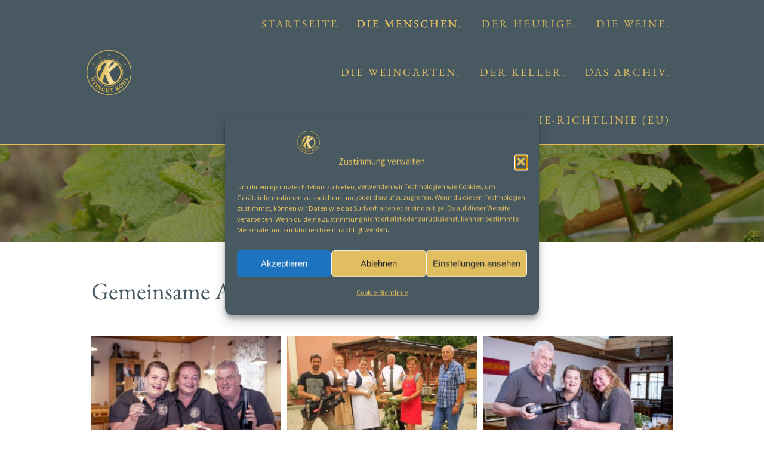

--- FILE ---
content_type: text/html; charset=UTF-8
request_url: https://www.heuriger-kohl.at/menschen/
body_size: 102285
content:
<!DOCTYPE html>
<html lang="de">
<head>
    <meta charset="UTF-8">
    <meta name="viewport" content="width=device-width, initial-scale=1">
    <link rel="profile" href="http://gmpg.org/xfn/11">

    <title>Die Menschen. &#8211; Heuriger &amp; Weingut Kohl</title>
<meta name='robots' content='max-image-preview:large' />
<link rel="alternate" type="application/rss+xml" title="Heuriger &amp; Weingut Kohl &raquo; Feed" href="https://www.heuriger-kohl.at/feed/" />
<link rel="alternate" type="application/rss+xml" title="Heuriger &amp; Weingut Kohl &raquo; Kommentar-Feed" href="https://www.heuriger-kohl.at/comments/feed/" />
<link rel="alternate" title="oEmbed (JSON)" type="application/json+oembed" href="https://www.heuriger-kohl.at/wp-json/oembed/1.0/embed?url=https%3A%2F%2Fwww.heuriger-kohl.at%2Fmenschen%2F" />
<link rel="alternate" title="oEmbed (XML)" type="text/xml+oembed" href="https://www.heuriger-kohl.at/wp-json/oembed/1.0/embed?url=https%3A%2F%2Fwww.heuriger-kohl.at%2Fmenschen%2F&#038;format=xml" />
<style id='wp-img-auto-sizes-contain-inline-css' type='text/css'>
img:is([sizes=auto i],[sizes^="auto," i]){contain-intrinsic-size:3000px 1500px}
/*# sourceURL=wp-img-auto-sizes-contain-inline-css */
</style>
<style id='wp-emoji-styles-inline-css' type='text/css'>

	img.wp-smiley, img.emoji {
		display: inline !important;
		border: none !important;
		box-shadow: none !important;
		height: 1em !important;
		width: 1em !important;
		margin: 0 0.07em !important;
		vertical-align: -0.1em !important;
		background: none !important;
		padding: 0 !important;
	}
/*# sourceURL=wp-emoji-styles-inline-css */
</style>
<style id='classic-theme-styles-inline-css' type='text/css'>
/*! This file is auto-generated */
.wp-block-button__link{color:#fff;background-color:#32373c;border-radius:9999px;box-shadow:none;text-decoration:none;padding:calc(.667em + 2px) calc(1.333em + 2px);font-size:1.125em}.wp-block-file__button{background:#32373c;color:#fff;text-decoration:none}
/*# sourceURL=/wp-includes/css/classic-themes.min.css */
</style>
<style id='global-styles-inline-css' type='text/css'>
:root{--wp--preset--aspect-ratio--square: 1;--wp--preset--aspect-ratio--4-3: 4/3;--wp--preset--aspect-ratio--3-4: 3/4;--wp--preset--aspect-ratio--3-2: 3/2;--wp--preset--aspect-ratio--2-3: 2/3;--wp--preset--aspect-ratio--16-9: 16/9;--wp--preset--aspect-ratio--9-16: 9/16;--wp--preset--color--black: #000000;--wp--preset--color--cyan-bluish-gray: #abb8c3;--wp--preset--color--white: #ffffff;--wp--preset--color--pale-pink: #f78da7;--wp--preset--color--vivid-red: #cf2e2e;--wp--preset--color--luminous-vivid-orange: #ff6900;--wp--preset--color--luminous-vivid-amber: #fcb900;--wp--preset--color--light-green-cyan: #7bdcb5;--wp--preset--color--vivid-green-cyan: #00d084;--wp--preset--color--pale-cyan-blue: #8ed1fc;--wp--preset--color--vivid-cyan-blue: #0693e3;--wp--preset--color--vivid-purple: #9b51e0;--wp--preset--gradient--vivid-cyan-blue-to-vivid-purple: linear-gradient(135deg,rgb(6,147,227) 0%,rgb(155,81,224) 100%);--wp--preset--gradient--light-green-cyan-to-vivid-green-cyan: linear-gradient(135deg,rgb(122,220,180) 0%,rgb(0,208,130) 100%);--wp--preset--gradient--luminous-vivid-amber-to-luminous-vivid-orange: linear-gradient(135deg,rgb(252,185,0) 0%,rgb(255,105,0) 100%);--wp--preset--gradient--luminous-vivid-orange-to-vivid-red: linear-gradient(135deg,rgb(255,105,0) 0%,rgb(207,46,46) 100%);--wp--preset--gradient--very-light-gray-to-cyan-bluish-gray: linear-gradient(135deg,rgb(238,238,238) 0%,rgb(169,184,195) 100%);--wp--preset--gradient--cool-to-warm-spectrum: linear-gradient(135deg,rgb(74,234,220) 0%,rgb(151,120,209) 20%,rgb(207,42,186) 40%,rgb(238,44,130) 60%,rgb(251,105,98) 80%,rgb(254,248,76) 100%);--wp--preset--gradient--blush-light-purple: linear-gradient(135deg,rgb(255,206,236) 0%,rgb(152,150,240) 100%);--wp--preset--gradient--blush-bordeaux: linear-gradient(135deg,rgb(254,205,165) 0%,rgb(254,45,45) 50%,rgb(107,0,62) 100%);--wp--preset--gradient--luminous-dusk: linear-gradient(135deg,rgb(255,203,112) 0%,rgb(199,81,192) 50%,rgb(65,88,208) 100%);--wp--preset--gradient--pale-ocean: linear-gradient(135deg,rgb(255,245,203) 0%,rgb(182,227,212) 50%,rgb(51,167,181) 100%);--wp--preset--gradient--electric-grass: linear-gradient(135deg,rgb(202,248,128) 0%,rgb(113,206,126) 100%);--wp--preset--gradient--midnight: linear-gradient(135deg,rgb(2,3,129) 0%,rgb(40,116,252) 100%);--wp--preset--font-size--small: 13px;--wp--preset--font-size--medium: 20px;--wp--preset--font-size--large: 36px;--wp--preset--font-size--x-large: 42px;--wp--preset--spacing--20: 0.44rem;--wp--preset--spacing--30: 0.67rem;--wp--preset--spacing--40: 1rem;--wp--preset--spacing--50: 1.5rem;--wp--preset--spacing--60: 2.25rem;--wp--preset--spacing--70: 3.38rem;--wp--preset--spacing--80: 5.06rem;--wp--preset--shadow--natural: 6px 6px 9px rgba(0, 0, 0, 0.2);--wp--preset--shadow--deep: 12px 12px 50px rgba(0, 0, 0, 0.4);--wp--preset--shadow--sharp: 6px 6px 0px rgba(0, 0, 0, 0.2);--wp--preset--shadow--outlined: 6px 6px 0px -3px rgb(255, 255, 255), 6px 6px rgb(0, 0, 0);--wp--preset--shadow--crisp: 6px 6px 0px rgb(0, 0, 0);}:where(.is-layout-flex){gap: 0.5em;}:where(.is-layout-grid){gap: 0.5em;}body .is-layout-flex{display: flex;}.is-layout-flex{flex-wrap: wrap;align-items: center;}.is-layout-flex > :is(*, div){margin: 0;}body .is-layout-grid{display: grid;}.is-layout-grid > :is(*, div){margin: 0;}:where(.wp-block-columns.is-layout-flex){gap: 2em;}:where(.wp-block-columns.is-layout-grid){gap: 2em;}:where(.wp-block-post-template.is-layout-flex){gap: 1.25em;}:where(.wp-block-post-template.is-layout-grid){gap: 1.25em;}.has-black-color{color: var(--wp--preset--color--black) !important;}.has-cyan-bluish-gray-color{color: var(--wp--preset--color--cyan-bluish-gray) !important;}.has-white-color{color: var(--wp--preset--color--white) !important;}.has-pale-pink-color{color: var(--wp--preset--color--pale-pink) !important;}.has-vivid-red-color{color: var(--wp--preset--color--vivid-red) !important;}.has-luminous-vivid-orange-color{color: var(--wp--preset--color--luminous-vivid-orange) !important;}.has-luminous-vivid-amber-color{color: var(--wp--preset--color--luminous-vivid-amber) !important;}.has-light-green-cyan-color{color: var(--wp--preset--color--light-green-cyan) !important;}.has-vivid-green-cyan-color{color: var(--wp--preset--color--vivid-green-cyan) !important;}.has-pale-cyan-blue-color{color: var(--wp--preset--color--pale-cyan-blue) !important;}.has-vivid-cyan-blue-color{color: var(--wp--preset--color--vivid-cyan-blue) !important;}.has-vivid-purple-color{color: var(--wp--preset--color--vivid-purple) !important;}.has-black-background-color{background-color: var(--wp--preset--color--black) !important;}.has-cyan-bluish-gray-background-color{background-color: var(--wp--preset--color--cyan-bluish-gray) !important;}.has-white-background-color{background-color: var(--wp--preset--color--white) !important;}.has-pale-pink-background-color{background-color: var(--wp--preset--color--pale-pink) !important;}.has-vivid-red-background-color{background-color: var(--wp--preset--color--vivid-red) !important;}.has-luminous-vivid-orange-background-color{background-color: var(--wp--preset--color--luminous-vivid-orange) !important;}.has-luminous-vivid-amber-background-color{background-color: var(--wp--preset--color--luminous-vivid-amber) !important;}.has-light-green-cyan-background-color{background-color: var(--wp--preset--color--light-green-cyan) !important;}.has-vivid-green-cyan-background-color{background-color: var(--wp--preset--color--vivid-green-cyan) !important;}.has-pale-cyan-blue-background-color{background-color: var(--wp--preset--color--pale-cyan-blue) !important;}.has-vivid-cyan-blue-background-color{background-color: var(--wp--preset--color--vivid-cyan-blue) !important;}.has-vivid-purple-background-color{background-color: var(--wp--preset--color--vivid-purple) !important;}.has-black-border-color{border-color: var(--wp--preset--color--black) !important;}.has-cyan-bluish-gray-border-color{border-color: var(--wp--preset--color--cyan-bluish-gray) !important;}.has-white-border-color{border-color: var(--wp--preset--color--white) !important;}.has-pale-pink-border-color{border-color: var(--wp--preset--color--pale-pink) !important;}.has-vivid-red-border-color{border-color: var(--wp--preset--color--vivid-red) !important;}.has-luminous-vivid-orange-border-color{border-color: var(--wp--preset--color--luminous-vivid-orange) !important;}.has-luminous-vivid-amber-border-color{border-color: var(--wp--preset--color--luminous-vivid-amber) !important;}.has-light-green-cyan-border-color{border-color: var(--wp--preset--color--light-green-cyan) !important;}.has-vivid-green-cyan-border-color{border-color: var(--wp--preset--color--vivid-green-cyan) !important;}.has-pale-cyan-blue-border-color{border-color: var(--wp--preset--color--pale-cyan-blue) !important;}.has-vivid-cyan-blue-border-color{border-color: var(--wp--preset--color--vivid-cyan-blue) !important;}.has-vivid-purple-border-color{border-color: var(--wp--preset--color--vivid-purple) !important;}.has-vivid-cyan-blue-to-vivid-purple-gradient-background{background: var(--wp--preset--gradient--vivid-cyan-blue-to-vivid-purple) !important;}.has-light-green-cyan-to-vivid-green-cyan-gradient-background{background: var(--wp--preset--gradient--light-green-cyan-to-vivid-green-cyan) !important;}.has-luminous-vivid-amber-to-luminous-vivid-orange-gradient-background{background: var(--wp--preset--gradient--luminous-vivid-amber-to-luminous-vivid-orange) !important;}.has-luminous-vivid-orange-to-vivid-red-gradient-background{background: var(--wp--preset--gradient--luminous-vivid-orange-to-vivid-red) !important;}.has-very-light-gray-to-cyan-bluish-gray-gradient-background{background: var(--wp--preset--gradient--very-light-gray-to-cyan-bluish-gray) !important;}.has-cool-to-warm-spectrum-gradient-background{background: var(--wp--preset--gradient--cool-to-warm-spectrum) !important;}.has-blush-light-purple-gradient-background{background: var(--wp--preset--gradient--blush-light-purple) !important;}.has-blush-bordeaux-gradient-background{background: var(--wp--preset--gradient--blush-bordeaux) !important;}.has-luminous-dusk-gradient-background{background: var(--wp--preset--gradient--luminous-dusk) !important;}.has-pale-ocean-gradient-background{background: var(--wp--preset--gradient--pale-ocean) !important;}.has-electric-grass-gradient-background{background: var(--wp--preset--gradient--electric-grass) !important;}.has-midnight-gradient-background{background: var(--wp--preset--gradient--midnight) !important;}.has-small-font-size{font-size: var(--wp--preset--font-size--small) !important;}.has-medium-font-size{font-size: var(--wp--preset--font-size--medium) !important;}.has-large-font-size{font-size: var(--wp--preset--font-size--large) !important;}.has-x-large-font-size{font-size: var(--wp--preset--font-size--x-large) !important;}
:where(.wp-block-post-template.is-layout-flex){gap: 1.25em;}:where(.wp-block-post-template.is-layout-grid){gap: 1.25em;}
:where(.wp-block-term-template.is-layout-flex){gap: 1.25em;}:where(.wp-block-term-template.is-layout-grid){gap: 1.25em;}
:where(.wp-block-columns.is-layout-flex){gap: 2em;}:where(.wp-block-columns.is-layout-grid){gap: 2em;}
:root :where(.wp-block-pullquote){font-size: 1.5em;line-height: 1.6;}
/*# sourceURL=global-styles-inline-css */
</style>
<link rel='stylesheet' id='contact-form-7-css' href='https://www.heuriger-kohl.at/wp-content/plugins/contact-form-7/includes/css/styles.css?ver=6.1.4' type='text/css' media='all' />
<link rel='stylesheet' id='cmplz-general-css' href='https://www.heuriger-kohl.at/wp-content/plugins/complianz-gdpr/assets/css/cookieblocker.min.css?ver=1765933761' type='text/css' media='all' />
<link rel='stylesheet' id='one-page-express-style-css' href='https://www.heuriger-kohl.at/wp-content/themes/one-page-express/style.css?ver=1.3.33' type='text/css' media='all' />
<style id='one-page-express-style-inline-css' type='text/css'>
img.logo.dark, img.custom-logo{max-height:80px;}
/*# sourceURL=one-page-express-style-inline-css */
</style>
<link rel='stylesheet' id='one-page-express-pro-style-css' href='https://www.heuriger-kohl.at/wp-content/themes/one-page-express-pro/style.css?ver=1.3.33' type='text/css' media='all' />
<link rel='stylesheet' id='one-page-express-fonts-css' href='https://www.heuriger-kohl.at/wp-content/uploads/fonts/c822a7a8c9d6e4db9e912f1dbf687b1e/font.css?v=1662529968' type='text/css' media='all' />
<link rel='stylesheet' id='one-page-express-font-awesome-css' href='https://www.heuriger-kohl.at/wp-content/themes/one-page-express/assets/font-awesome/font-awesome.min.css?ver=1.3.33' type='text/css' media='all' />
<link rel='stylesheet' id='one-page-express-font-awesome-extra-css' href='https://www.heuriger-kohl.at/wp-content/themes/one-page-express/assets/font-awesome/font-awesome-extra.min.css?ver=1.3.33' type='text/css' media='all' />
<link rel='stylesheet' id='one-page-express-animate-css' href='https://www.heuriger-kohl.at/wp-content/themes/one-page-express/assets/css/animate.css?ver=1.3.33' type='text/css' media='all' />
<link rel='stylesheet' id='one-page-express-webgradients-css' href='https://www.heuriger-kohl.at/wp-content/themes/one-page-express/assets/css/webgradients.css?ver=1.3.33' type='text/css' media='all' />
<link rel='stylesheet' id='elementor-icons-css' href='https://www.heuriger-kohl.at/wp-content/plugins/elementor/assets/lib/eicons/css/elementor-icons.min.css?ver=5.46.0' type='text/css' media='all' />
<link rel='stylesheet' id='elementor-frontend-css' href='https://www.heuriger-kohl.at/wp-content/plugins/elementor/assets/css/frontend.min.css?ver=3.34.2' type='text/css' media='all' />
<link rel='stylesheet' id='elementor-post-574-css' href='https://www.heuriger-kohl.at/wp-content/uploads/elementor/css/post-574.css?ver=1769006481' type='text/css' media='all' />
<link rel='stylesheet' id='font-awesome-5-all-css' href='https://www.heuriger-kohl.at/wp-content/plugins/elementor/assets/lib/font-awesome/css/all.min.css?ver=3.34.2' type='text/css' media='all' />
<link rel='stylesheet' id='font-awesome-4-shim-css' href='https://www.heuriger-kohl.at/wp-content/plugins/elementor/assets/lib/font-awesome/css/v4-shims.min.css?ver=3.34.2' type='text/css' media='all' />
<link rel='stylesheet' id='swiper-css' href='https://www.heuriger-kohl.at/wp-content/plugins/elementor/assets/lib/swiper/v8/css/swiper.min.css?ver=8.4.5' type='text/css' media='all' />
<link rel='stylesheet' id='e-swiper-css' href='https://www.heuriger-kohl.at/wp-content/plugins/elementor/assets/css/conditionals/e-swiper.min.css?ver=3.34.2' type='text/css' media='all' />
<link rel='stylesheet' id='widget-gallery-css' href='https://www.heuriger-kohl.at/wp-content/plugins/elementor-pro/assets/css/widget-gallery.min.css?ver=3.29.2' type='text/css' media='all' />
<link rel='stylesheet' id='elementor-gallery-css' href='https://www.heuriger-kohl.at/wp-content/plugins/elementor/assets/lib/e-gallery/css/e-gallery.min.css?ver=1.2.0' type='text/css' media='all' />
<link rel='stylesheet' id='e-transitions-css' href='https://www.heuriger-kohl.at/wp-content/plugins/elementor-pro/assets/css/conditionals/transitions.min.css?ver=3.29.2' type='text/css' media='all' />
<link rel='stylesheet' id='widget-animated-headline-css' href='https://www.heuriger-kohl.at/wp-content/plugins/elementor-pro/assets/css/widget-animated-headline.min.css?ver=3.29.2' type='text/css' media='all' />
<link rel='stylesheet' id='elementor-post-12-css' href='https://www.heuriger-kohl.at/wp-content/uploads/elementor/css/post-12.css?ver=1769024611' type='text/css' media='all' />
<link rel='stylesheet' id='kirki-styles-one_page_express-css' href='https://www.heuriger-kohl.at/wp-content/themes/one-page-express/customizer/kirki/assets/css/kirki-styles.css' type='text/css' media='all' />
<style id='kirki-styles-one_page_express-inline-css' type='text/css'>
.header-homepage.color-overlay:before{background-color:#000000;opacity:0.18;}.header.color-overlay:before{background-color:#000000;opacity:0.4;}.inner-header-description{padding-top:8%;padding-bottom:8%;}.header-homepage .header-description-row{padding-top:8%;padding-bottom:10%;}.footer{border-color:#485961 !important;}.footer-column-colored-1{background-color:#485961 !important;}body{font-family:"Source Sans Pro", Helvetica, Arial, sans-serif;color:#666666;font-size:18px;}body h1{font-family:"Source Sans Pro", Helvetica, Arial, sans-serif;font-weight:;font-size:3.4em;line-height:115%;letter-spacing:normal;text-transform:uppercase;color:#000000;}body h2{font-family:"Source Sans Pro", Helvetica, Arial, sans-serif;font-weight:;font-size:2.3em;line-height:110%;letter-spacing:normal;text-transform:none;color:#3D3D3D;}body h3{font-family:"Source Sans Pro", Helvetica, Arial, sans-serif;font-weight:;font-size:1.44em;line-height:115%;letter-spacing:normal;text-transform:none;color:#333333;}body h4{font-family:"Source Sans Pro", Helvetica, Arial, sans-serif;font-weight:;font-size:1.11em;line-height:150%;letter-spacing:normal;text-transform:none;color:#333333;}body h5{font-family:"Source Sans Pro", Helvetica, Arial, sans-serif;font-weight:;font-size:1em;line-height:150%;letter-spacing:2px;text-transform:none;color:#333333;}body h6{font-family:"Source Sans Pro", Helvetica, Arial, sans-serif;font-weight:;font-size:1em;line-height:100%;letter-spacing:3px;text-transform:uppercase;color:#B5B5B5;}.header-top.homepage.coloured-nav a.text-logo,.header-top.homepage a.text-logo{font-family:"EB Garamond", Georgia, serif;font-weight:400;font-style:normal;font-size:1.9em;line-height:100%;letter-spacing:0px;text-transform:uppercase;color:#E1BF61!important;}.header-top.homepage.fixto-fixed a.text-logo{color:#FFFFFF!important;}.header-top.homepage #drop_mainmenu>li>a,.header-top.homepage a#fm2_drop_mainmenu_mobile_button .caption{font-family:"EB Garamond", Georgia, serif;font-weight:400;font-style:normal;font-size:1em;line-height:115%;letter-spacing:3px;text-transform:uppercase;color:#E1BF61;}.header-top.homepage #drop_mainmenu>li.current_page_item>a,.header-top.homepage #drop_mainmenu>li:hover>a,.header-top.homepage #drop_mainmenu>li.hover>a,.header-top.homepage a#fm2_drop_mainmenu_mobile_button .caption{-webkit-text-shadow:0px 0px 0px #E1BF61, 0px 0px 0px #E1BF61;-moz-text-shadow:0px 0px 0px #E1BF61, 0px 0px 0px #E1BF61;text-shadow:0px 0px 0px #E1BF61, 0px 0px 0px #E1BF61;}.header-top.homepage #drop_mainmenu>li.current_page_item>a,.header-top.homepage a#fm2_drop_mainmenu_mobile_button .caption{border-bottom-color:#E1BF61;}.header-top.homepage.bordered{border-bottom-color:#E1BF61;}.header-top.homepage.coloured-nav #drop_mainmenu>li>a,.header-top.homepage.coloured-nav a#fm2_drop_mainmenu_mobile_button .caption,.header-top.homepage.fixto-fixed #drop_mainmenu>li>a,.header-top.homepage.fixto-fixed a#fm2_drop_mainmenu_mobile_button .caption{color:#FFFFFF;}.header-top.homepage.coloured-nav #drop_mainmenu>li.current_page_item>a,.header-top.homepage.coloured-nav #drop_mainmenu>li:hover>a,.header-top.homepage.coloured-nav #drop_mainmenu>li.hover>a,.header-top.homepage.coloured-nav a#fm2_drop_mainmenu_mobile_button .caption,.header-top.homepage.fixto-fixed #drop_mainmenu>li.current_page_item>a,.header-top.homepage.fixto-fixed #drop_mainmenu>li:hover>a,.header-top.homepage.fixto-fixed #drop_mainmenu>li.hover>a,.header-top.homepage.fixto-fixed a#fm2_drop_mainmenu_mobile_button .caption{-webkit-text-shadow:0px 0px 0px #FFFFFF, 0px 0px 0px #FFFFFF;-moz-text-shadow:0px 0px 0px #FFFFFF, 0px 0px 0px #FFFFFF;text-shadow:0px 0px 0px #FFFFFF, 0px 0px 0px #FFFFFF;}.header-top.homepage #drop_mainmenu ul li a{background-color:#38464D!important;color:#FFFFFF!important;font-family:"EB Garamond", Georgia, serif;font-weight:400;font-style:normal;font-size:0.6em;line-height:120%;letter-spacing:0px;text-transform:uppercase;}.header-top.homepage #drop_mainmenu ul li a:hover,.header-top.homepage #drop_mainmenu ul li a.hover{background-color:#E1BF61!important;}.header-top.homepage #drop_mainmenu > li ul{border-bottom-color:#E1BF61!important;}.header-top.homepage.coloured-nav,.header-top.homepage.fixto-fixed{background-color:#485961!important;}.header-top:not(.homepage) a.text-logo,.header-top:not(.homepage) a.text-logo{font-family:"EB Garamond", Georgia, serif;font-weight:400;font-style:normal;font-size:2.6em;line-height:100%;letter-spacing:0px;text-transform:none;color:#E1BF61!important;}.header-top.fixto-fixed:not(.homepage) a.text-logo, .header-top.alternate:not(.homepage) a.text-logo{color:#FFFFFF!important;}.header-top:not(.homepage) #drop_mainmenu>li>a,.header-top:not(.homepage) a#fm2_drop_mainmenu_mobile_button .caption,.header-top:not(.homepage) #drop_mainmenu>li>a,.header-top:not(.homepage) a#fm2_drop_mainmenu_mobile_button .caption{font-family:"EB Garamond", Georgia, serif;font-weight:400;font-style:normal;font-size:0.9em;line-height:115%;letter-spacing:3px;text-transform:uppercase;color:#E1BF61;}.header-top:not(.homepage) #drop_mainmenu>li.current_page_item>a,.header-top:not(.homepage) #drop_mainmenu>li:hover>a,.header-top:not(.homepage) #drop_mainmenu>li.hover>a,.header-top:not(.homepage) a#fm2_drop_mainmenu_mobile_button .caption,.header-top:not(.homepage) #drop_mainmenu>li.current_page_item>a,.header-top:not(.homepage) #drop_mainmenu>li:hover>a,.header-top:not(.homepage) #drop_mainmenu>li.hover>a,.header-top:not(.homepage) a#fm2_drop_mainmenu_mobile_button .caption{-webkit-text-shadow:0px 0px 0px #E1BF61, 0px 0px 0px #E1BF61;-moz-text-shadow:0px 0px 0px #E1BF61, 0px 0px 0px #E1BF61;text-shadow:0px 0px 0px #E1BF61, 0px 0px 0px #E1BF61;}.header-top:not(.homepage) #drop_mainmenu>li.current_page_item>a,.header-top:not(.homepage) a#fm2_drop_mainmenu_mobile_button .caption,.header-top:not(.homepage) #drop_mainmenu>li.current_page_item>a,.header-top:not(.homepage) a#fm2_drop_mainmenu_mobile_button .caption{border-bottom-color:#E1BF61;}.header-top.bordered:not(.homepage){border-bottom-color:#E1BF61;}.header-top.fixto-fixed:not(.homepage) #drop_mainmenu>li>a,.header-top.fixto-fixed:not(.homepage) a#fm2_drop_mainmenu_mobile_button .caption,.header-top.alternate:not(.homepage) #drop_mainmenu>li>a,.header-top.alternate:not(.homepage) a#fm2_drop_mainmenu_mobile_button .caption{color:#FFFFFF;}.header-top.fixto-fixed:not(.homepage) #drop_mainmenu>li.current_page_item>a,.header-top.fixto-fixed:not(.homepage) #drop_mainmenu>li:hover>a,.header-top.fixto-fixed:not(.homepage) #drop_mainmenu>li.hover>a,.header-top.fixto-fixed:not(.homepage) a#fm2_drop_mainmenu_mobile_button .caption,.header-top.alternate:not(.homepage) #drop_mainmenu>li.current_page_item>a,.header-top.alternate:not(.homepage) #drop_mainmenu>li:hover>a,.header-top.alternate:not(.homepage) #drop_mainmenu>li.hover>a,.header-top.alternate:not(.homepage) a#fm2_drop_mainmenu_mobile_button .caption{-webkit-text-shadow:0px 0px 0px #FFFFFF, 0px 0px 0px #FFFFFF;-moz-text-shadow:0px 0px 0px #FFFFFF, 0px 0px 0px #FFFFFF;text-shadow:0px 0px 0px #FFFFFF, 0px 0px 0px #FFFFFF;}.header-top:not(.homepage) #drop_mainmenu ul li a,.header-top:not(.homepage) #drop_mainmenu ul li a{background-color:#38464D!important;color:#FFFFFF!important;font-family:"EB Garamond", Georgia, serif;font-weight:400;font-style:normal;font-size:0.6em;line-height:120%;letter-spacing:0px;text-transform:uppercase;}.header-top:not(.homepage) #drop_mainmenu ul li a:hover,.header-top:not(.homepage) #drop_mainmenu ul li a.hover,.header-top:not(.homepage) #drop_mainmenu ul li a:hover,.header-top:not(.homepage) #drop_mainmenu ul li a.hover{background-color:#E1BF61!important;}.header-top:not(.homepage) #drop_mainmenu > li ul,.header-top:not(.homepage) #drop_mainmenu > li ul{border-bottom-color:#E1BF61!important;}.header-top.coloured-nav:not(.homepage),.header-top.fixto-fixed:not(.homepage),.header-top.alternate:not(.homepage){background-color:#485961!important;}.header-homepage h1.heading8{font-family:"Source Sans Pro", Helvetica, Arial, sans-serif;font-weight:600;font-style:normal;font-size:3.8em;line-height:100%;letter-spacing:2px;text-transform:uppercase;color:#FFFFFF;margin-top:0;margin-bottom:0;}.header-homepage p.header-subtitle{font-family:"Source Sans Pro", Helvetica, Arial, sans-serif;font-weight:300;font-style:normal;font-size:1.11em;line-height:130%;letter-spacing:19px;text-transform:uppercase;color:#FFFFFF;margin-top:0;margin-bottom:0;}.header:not(.header-homepage) h1.heading8{font-family:"EB Garamond", Georgia, serif;font-weight:600;font-style:normal;font-size:2.2em;line-height:115%;text-transform:uppercase;color:#FFFFFF;}.header:not(.header-homepage) p.header-subtitle{font-family:"Source Sans Pro", Helvetica, Arial, sans-serif;font-weight:300;font-style:normal;font-size:1.4em;line-height:130%;text-transform:none;color:#FFFFFF;}.header-description-bottom.media, .header-description-top.media{margin-top:0;margin-bottom:30px;}.header-homepage p.header-subtitle2{font-family:"Source Sans Pro", Helvetica, Arial, sans-serif;font-weight:300;font-style:normal;font-size:1.4em;line-height:130%;text-transform:none;color:#FFFFFF;margin-top:0;margin-bottom:0;}body.pro-inner-page{background-color:#ffffff!important;background-image:url("none")!important;}body.pro-inner-page #page .svg-white-bg{fill:#ffffff;}@media only screen and (min-width: 768px){.inner-header-description{text-align:center;}.header-content .align-holder{text-align:center!important;}.header-description-left{width:50%!important;}.header-description-right{width:calc(100% - 50%)!important;}.header-media-container{width:50%!important;}.header-content{width:100%!important;}body h1{font-size:3.4em;}body h2{font-size:2.7em;}body h3{font-size:2.2em;}body h4{font-size:1.11em;}body h5{font-size:1em;}body h6{font-size:1em;}.header:not(.header-homepage) h1.heading8{font-size:3.3em;}}
/*# sourceURL=kirki-styles-one_page_express-inline-css */
</style>
<link rel='stylesheet' id='kirki-styles-one_page_express_front_page_header_margin-css' href='https://www.heuriger-kohl.at/wp-content/themes/one-page-express/customizer/kirki/assets/css/kirki-styles.css' type='text/css' media='all' />
<style id='kirki-styles-one_page_express_front_page_header_margin-inline-css' type='text/css'>
.header-homepage{padding-bottom:200px;}
/*# sourceURL=kirki-styles-one_page_express_front_page_header_margin-inline-css */
</style>
<link rel='stylesheet' id='elementor-gf-local-arvo-css' href='https://www.heuriger-kohl.at/wp-content/uploads/elementor/google-fonts/css/arvo.css?ver=1742259815' type='text/css' media='all' />
<link rel='stylesheet' id='elementor-gf-local-robotoslab-css' href='https://www.heuriger-kohl.at/wp-content/uploads/elementor/google-fonts/css/robotoslab.css?ver=1742259827' type='text/css' media='all' />
<link rel='stylesheet' id='elementor-gf-local-sourcesanspro-css' href='https://www.heuriger-kohl.at/wp-content/uploads/elementor/google-fonts/css/sourcesanspro.css?ver=1742259842' type='text/css' media='all' />
<link rel='stylesheet' id='elementor-gf-local-ebgaramond-css' href='https://www.heuriger-kohl.at/wp-content/uploads/elementor/google-fonts/css/ebgaramond.css?ver=1742259856' type='text/css' media='all' />
<script type="text/javascript" src="https://www.heuriger-kohl.at/wp-includes/js/jquery/jquery.min.js?ver=3.7.1" id="jquery-core-js"></script>
<script type="text/javascript" src="https://www.heuriger-kohl.at/wp-includes/js/jquery/jquery-migrate.min.js?ver=3.4.1" id="jquery-migrate-js"></script>
<script type="text/javascript" src="https://www.heuriger-kohl.at/wp-content/themes/one-page-express/assets/js/smoothscroll.js?ver=1.3.33" id="one-page-express-smoothscroll-js"></script>
<script type="text/javascript" src="https://www.heuriger-kohl.at/wp-content/plugins/elementor/assets/lib/font-awesome/js/v4-shims.min.js?ver=3.34.2" id="font-awesome-4-shim-js"></script>
<link rel="https://api.w.org/" href="https://www.heuriger-kohl.at/wp-json/" /><link rel="alternate" title="JSON" type="application/json" href="https://www.heuriger-kohl.at/wp-json/wp/v2/pages/12" /><link rel="EditURI" type="application/rsd+xml" title="RSD" href="https://www.heuriger-kohl.at/xmlrpc.php?rsd" />
<meta name="generator" content="WordPress 6.9" />
<link rel="canonical" href="https://www.heuriger-kohl.at/menschen/" />
<link rel='shortlink' href='https://www.heuriger-kohl.at/?p=12' />
		<style data-name="overlap">
			@media only screen and (min-width: 768px) {
				.header-homepage {
					padding-bottom: 200px;
				}

				.homepage-template .content {
					position: relative;
					z-index: 10;
				}

				.homepage-template .page-content div[data-overlap]:first-of-type>div:first-of-type {
					margin-top: -200px;
					background: transparent !important;
				}
			}
		</style>
						<style>.cmplz-hidden {
					display: none !important;
				}</style>        <style data-name="overlap">
            @media only screen and (min-width: 768px) {
                .blog .content,
                .archive .content,
                .single-post .content {
                    position: relative;
                    z-index: 10;
                }

                .blog .content > .gridContainer > .row,
                .archive .content > .gridContainer > .row,
                .single-post .content > .gridContainer > .row {
                    margin-top: -200px;
                    background: transparent !important;
                }

                .blog .header,
                .archive .header,
                .single-post .header {
                    padding-bottom: 200px;
                }
            }
        </style>
	    <style>
        @media only screen and (min-width: 768px) {
            .align-container {
                margin: auto auto  auto  auto            }
        }
    </style>
	<meta name="generator" content="Elementor 3.34.2; features: additional_custom_breakpoints; settings: css_print_method-external, google_font-enabled, font_display-auto">
        <style>
            .header-description-row img.homepage-header-image,
            .header-description-row .video-popup-button img,
            .header-description-row iframe.ope-header-video {
                box-shadow: none !important;
            }
        </style>
                <style type="text/css">
            body.pro-inner-page {
                background-image: none !important;
            }
        </style>
        			<style>
				.e-con.e-parent:nth-of-type(n+4):not(.e-lazyloaded):not(.e-no-lazyload),
				.e-con.e-parent:nth-of-type(n+4):not(.e-lazyloaded):not(.e-no-lazyload) * {
					background-image: none !important;
				}
				@media screen and (max-height: 1024px) {
					.e-con.e-parent:nth-of-type(n+3):not(.e-lazyloaded):not(.e-no-lazyload),
					.e-con.e-parent:nth-of-type(n+3):not(.e-lazyloaded):not(.e-no-lazyload) * {
						background-image: none !important;
					}
				}
				@media screen and (max-height: 640px) {
					.e-con.e-parent:nth-of-type(n+2):not(.e-lazyloaded):not(.e-no-lazyload),
					.e-con.e-parent:nth-of-type(n+2):not(.e-lazyloaded):not(.e-no-lazyload) * {
						background-image: none !important;
					}
				}
			</style>
			<style type="text/css" id="custom-background-css">
body.custom-background { background-image: url("https://www.heuriger-kohl.at/wp-content/uploads/2017/09/Kohl-wein-1.jpg"); background-position: center top; background-size: contain; background-repeat: no-repeat; background-attachment: fixed; }
</style>
	<link rel="icon" href="https://www.heuriger-kohl.at/wp-content/uploads/2016/01/wein_kohl_logo-150x150.png" sizes="32x32" />
<link rel="icon" href="https://www.heuriger-kohl.at/wp-content/uploads/2016/01/wein_kohl_logo.png" sizes="192x192" />
<link rel="apple-touch-icon" href="https://www.heuriger-kohl.at/wp-content/uploads/2016/01/wein_kohl_logo.png" />
<meta name="msapplication-TileImage" content="https://www.heuriger-kohl.at/wp-content/uploads/2016/01/wein_kohl_logo.png" />
    <style type="text/css">
        .button.color1{background-color:#485961 !important;}
.button.color1{color:#ffffff;}
.button.color1:hover{background-color:#3E4F57 !important;}
.fa.color1{color:#485961  !important;}
.fa.color1:hover{color:#3E4F57  !important;}
body .header-top .fm2_drop_mainmenu .menu-item.color1 > a {color:#485961 !important; border-bottom-color:#485961 !important; }
body .header-top .fm2_drop_mainmenu .menu-item.color1:hover > a,body .header-top .fm2_drop_mainmenu .menu-item.color1.current-menu-item > a{color:#52636B !important; text-shadow: 0px 0px 0px #52636B !important;}
.button.color2{background-color:#e1bf61 !important;}
.button.color2{color:#ffffff;}
.button.color2:hover{background-color:#D7B557 !important;}
.fa.color2{color:#e1bf61  !important;}
.fa.color2:hover{color:#D7B557  !important;}
body .header-top .fm2_drop_mainmenu .menu-item.color2 > a {color:#e1bf61 !important; border-bottom-color:#e1bf61 !important; }
body .header-top .fm2_drop_mainmenu .menu-item.color2:hover > a,body .header-top .fm2_drop_mainmenu .menu-item.color2.current-menu-item > a{color:#EBC96B !important; text-shadow: 0px 0px 0px #EBC96B !important;}
.button.color3{background-color:#38464d !important;}
.button.color3{color:#ffffff;}
.button.color3:hover{background-color:#2E3C43 !important;}
.fa.color3{color:#38464d  !important;}
.fa.color3:hover{color:#2E3C43  !important;}
body .header-top .fm2_drop_mainmenu .menu-item.color3 > a {color:#38464d !important; border-bottom-color:#38464d !important; }
body .header-top .fm2_drop_mainmenu .menu-item.color3:hover > a,body .header-top .fm2_drop_mainmenu .menu-item.color3.current-menu-item > a{color:#425057 !important; text-shadow: 0px 0px 0px #425057 !important;}
.button.color4{background-color:#000000 !important;}
.button.color4{color:#ffffff;}
.button.color4:hover{background-color:#000000 !important;}
.fa.color4{color:#000000  !important;}
.fa.color4:hover{color:#000000  !important;}
body .header-top .fm2_drop_mainmenu .menu-item.color4 > a {color:#000000 !important; border-bottom-color:#000000 !important; }
body .header-top .fm2_drop_mainmenu .menu-item.color4:hover > a,body .header-top .fm2_drop_mainmenu .menu-item.color4.current-menu-item > a{color:#0A0A0A !important; text-shadow: 0px 0px 0px #0A0A0A !important;}
.button.color5{background-color:#ff8c00 !important;}
.button.color5{color:#ffffff;}
.button.color5:hover{background-color:#F58200 !important;}
.fa.color5{color:#ff8c00  !important;}
.fa.color5:hover{color:#F58200  !important;}
body .header-top .fm2_drop_mainmenu .menu-item.color5 > a {color:#ff8c00 !important; border-bottom-color:#ff8c00 !important; }
body .header-top .fm2_drop_mainmenu .menu-item.color5:hover > a,body .header-top .fm2_drop_mainmenu .menu-item.color5.current-menu-item > a{color:#FF960A !important; text-shadow: 0px 0px 0px #FF960A !important;}
.button.color6{background-color:#ffffff !important;}
.button.color6:hover{background-color:#F5F5F5 !important;}
.fa.color6{color:#ffffff  !important;}
.fa.color6:hover{color:#F5F5F5  !important;}
body .header-top .fm2_drop_mainmenu .menu-item.color6 > a {color:#ffffff !important; border-bottom-color:#ffffff !important; }
body .header-top .fm2_drop_mainmenu .menu-item.color6:hover > a,body .header-top .fm2_drop_mainmenu .menu-item.color6.current-menu-item > a{color:#FFFFFF !important; text-shadow: 0px 0px 0px #FFFFFF !important;}
.button.color7{background-color:#e1bf61 !important;}
.button.color7{color:#ffffff;}
.button.color7:hover{background-color:#D7B557 !important;}
.fa.color7{color:#e1bf61  !important;}
.fa.color7:hover{color:#D7B557  !important;}
body .header-top .fm2_drop_mainmenu .menu-item.color7 > a {color:#e1bf61 !important; border-bottom-color:#e1bf61 !important; }
body .header-top .fm2_drop_mainmenu .menu-item.color7:hover > a,body .header-top .fm2_drop_mainmenu .menu-item.color7.current-menu-item > a{color:#EBC96B !important; text-shadow: 0px 0px 0px #EBC96B !important;}
.team-colors-membercol:nth-of-type(4n+1) .team-colors-icon:hover{color:#3E4F57;}
h3.team-large-square-membername, .fa.font-icon-post, .post-header a{color:#485961;}
.team-colors-membercol:nth-of-type(4n+1) .team-colors-background{background-color:#485961;}
.features-coloured-icon-boxes-featurecol:nth-of-type(4n+1)  a.features-coloured-button{background-color:#485961;}
.features-coloured-icon-boxes-featurecol:nth-of-type(4n+1)  a.features-coloured-button:hover, .features-coloured-icon-boxes-featurecol:nth-of-type(4n+1)  a.features-coloured-button:active{background-color:#3E4F57;}
.features-coloured-icon-boxes-featurecol:nth-of-type(4n+1) .features-coloured-icon-boxes-iconcontainer{background-color:#485961;}
img.team-small-memberimg-normal{border-color:#485961;}
.team-large-square-membercard{border-bottom-color:#485961;}
.cp12cols .bg-alt-color, .cp6cols:nth-of-type(2n+1) .bg-alt-color, .cp4cols:nth-of-type(3n+1) .bg-alt-color, .cp3cols:nth-of-type(4n+1) .bg-alt-color, .cp2cols:nth-of-type(6n+1) .bg-alt-color{background-color:#485961;}
.cp12cols.border-bottom-alt-color, .cp6cols:nth-of-type(2n+1).border-bottom-alt-color, .cp4cols:nth-of-type(3n+1).border-bottom-alt-color, .cp3cols:nth-of-type(4n+1).border-bottom-alt-color, .cp2cols:nth-of-type(6n+1).border-bottom-alt-color{border-bottom-color:#485961;}
.features-large-icons-featcol .features-icon-container{background-color:#485961;}
.features-icon-container-nomargin{background-color:#485961;}
form[type="submit"]{background-color:#485961;}
.wpcf7-form [type="submit"]{background-color:#485961;}
.fa.font-icon-23{color:#485961;}
.fa.font-icon-21{color:#485961;}
.fa.font-video-icon:hover, .fa.font-icon-video-on-bottom:hover{color:#3E4F57;}
#searchsubmit{background-color:#485961;}
#searchsubmit{border-color:#485961;}
.widget > .widgettitle{border-left-color:#485961;}
.button.blue{background-color:#485961;}
.button.blue:hover{background-color:#3E4F57;}
.button.blue:active{background-color:#485961;}
.post-content{border-bottom-color:#485961;}
.team-colors-membercol:nth-of-type(4n+2) .team-colors-icon:hover{color:#D7B557;}
.team-colors-membercol:nth-of-type(4n+2) .team-colors-background{background-color:#e1bf61;}
.cp12cols .bg-alt-color, .cp6cols:nth-of-type(2n+2) .bg-alt-color, .cp4cols:nth-of-type(3n+2) .bg-alt-color, .cp3cols:nth-of-type(4n+2) .bg-alt-color, .cp2cols:nth-of-type(6n+2) .bg-alt-color{background-color:#e1bf61;}
.features-coloured-icon-boxes-featurecol:nth-of-type(4n+2)  a.features-coloured-button{background-color:#e1bf61;}
.features-coloured-icon-boxes-featurecol:nth-of-type(4n+2)  a.features-coloured-button:hover, .features-coloured-icon-boxes-featurecol:nth-of-type(4n+2)  a.features-coloured-button:active{background-color:#D7B557;}
.features-coloured-icon-boxes-featurecol:nth-of-type(4n+2) .features-coloured-icon-boxes-iconcontainer{background-color:#e1bf61;}
.cp6cols:nth-of-type(2n+2).border-bottom-alt-color, .cp4cols:nth-of-type(3n+2).border-bottom-alt-color, .cp3cols:nth-of-type(4n+2).border-bottom-alt-color, .cp2cols:nth-of-type(6n+2).border-bottom-alt-color{border-bottom-color:#e1bf61;}
.button.green{background-color:#e1bf61;}
.button.green:hover{background-color:#D7B557;}
.button.green:active{background-color:#e1bf61;}
.team-colors-membercol:nth-of-type(4n+3) .team-colors-icon:hover{color:#2E3C43;}
.cp4cols:nth-of-type(3n+3) .bg-alt-color, .cp3cols:nth-of-type(4n+3) .bg-alt-color, .cp2cols:nth-of-type(6n+3) .bg-alt-color{background-color:#38464d;}
.team-colors-membercol:nth-of-type(4n+3) .team-colors-background{background-color:#38464d;}
.features-coloured-icon-boxes-featurecol:nth-of-type(4n+3)  a.features-coloured-button{background-color:#38464d;}
.features-coloured-icon-boxes-featurecol:nth-of-type(4n+3)  a.features-coloured-button:hover, .features-coloured-icon-boxes-featurecol:nth-of-type(4n+3)  a.features-coloured-button:active{background-color:#2E3C43;}
.features-coloured-icon-boxes-featurecol:nth-of-type(4n+3) .features-coloured-icon-boxes-iconcontainer{background-color:#38464d;}
.cp4cols:nth-of-type(3n+3).border-bottom-alt-color, .cp3cols:nth-of-type(4n+3).border-bottom-alt-color, .cp2cols:nth-of-type(6n+3).border-bottom-alt-color{border-bottom-color:#38464d;}
.button.yellow{background-color:#38464d;}
.button.yellow:hover{background-color:#2E3C43;}
.button.yellow:active{background-color:#38464d;}
.team-colors-membercol:nth-of-type(4n+4) .team-colors-icon:hover{color:#000000;}
.cp12cols .bg-alt-color, .cp6cols:nth-of-type(2n+4) .bg-alt-color, .cp4cols:nth-of-type(3n+4) .bg-alt-color, .cp3cols:nth-of-type(4n+4) .bg-alt-color, .cp2cols:nth-of-type(6n+4) .bg-alt-color{background-color:#000000;}
.team-colors-membercol:nth-of-type(4n+4) .team-colors-background{background-color:#000000;}
.features-coloured-icon-boxes-featurecol:nth-of-type(4n+4)  a.features-coloured-button{background-color:#000000;}
.features-coloured-icon-boxes-featurecol:nth-of-type(4n+4)  a.features-coloured-button:hover, .features-coloured-icon-boxes-featurecol:nth-of-type(4n+4)  a.features-coloured-button:active{background-color:#000000;}
.features-coloured-icon-boxes-featurecol:nth-of-type(4n+4) .features-coloured-icon-boxes-iconcontainer{background-color:#000000;}
.button.purple{background-color:#000000;}
.button.purple:hover{background-color:#000000;}
.button.purple:active{background-color:#000000;}
#ContentSwap103 .swap-inner, #ContentSwap102 .swap-inner {background-color:rgba(72,89,97,0.75);}
.team-colors-membercol.color1 .team-colors-icon:hover{color:#485961;}
.team-colors-membercol.color2 .team-colors-icon:hover{color:#e1bf61;}
.team-colors-membercol.color3 .team-colors-icon:hover{color:#38464d;}
.team-colors-membercol.color4 .team-colors-icon:hover{color:#000000;}
.team-colors-membercol.color5 .team-colors-icon:hover{color:#ff8c00;}
.team-colors-membercol.color6 .team-colors-icon:hover{color:#ffffff;}
.team-colors-membercol.color7 .team-colors-icon:hover{color:#e1bf61;}
.team-large-square-membercol.color1 h3.team-large-square-membername{color:#485961;}
.team-large-square-membercol.color2 h3.team-large-square-membername{color:#e1bf61;}
.team-large-square-membercol.color3 h3.team-large-square-membername{color:#38464d;}
.team-large-square-membercol.color4 h3.team-large-square-membername{color:#000000;}
.team-large-square-membercol.color5 h3.team-large-square-membername{color:#ff8c00;}
.team-large-square-membercol.color6 h3.team-large-square-membername{color:#ffffff;}
.team-large-square-membercol.color7 h3.team-large-square-membername{color:#e1bf61;}
.team-large-square-membercol.color1 .team-large-square-membercard{border-bottom-color:#485961;}
.team-large-square-membercol.color2 .team-large-square-membercard{border-bottom-color:#e1bf61;}
.team-large-square-membercol.color3 .team-large-square-membercard{border-bottom-color:#38464d;}
.team-large-square-membercol.color4 .team-large-square-membercard{border-bottom-color:#000000;}
.team-large-square-membercol.color5 .team-large-square-membercard{border-bottom-color:#ff8c00;}
.team-large-square-membercol.color6 .team-large-square-membercard{border-bottom-color:#ffffff;}
.team-large-square-membercol.color7 .team-large-square-membercard{border-bottom-color:#e1bf61;}
.team-colors-membercol.color1 .team-colors-background{background-color:#485961;}
.team-colors-membercol.color2 .team-colors-background{background-color:#e1bf61;}
.team-colors-membercol.color3 .team-colors-background{background-color:#38464d;}
.team-colors-membercol.color4 .team-colors-background{background-color:#000000;}
.team-colors-membercol.color5 .team-colors-background{background-color:#ff8c00;}
.team-colors-membercol.color6 .team-colors-background{background-color:#ffffff;}
.team-colors-membercol.color7 .team-colors-background{background-color:#e1bf61;}
.team-small-membercol.color1 img.team-small-memberimg-normal{border-color:#485961;}
.team-small-membercol.color2 img.team-small-memberimg-normal{border-color:#e1bf61;}
.team-small-membercol.color3 img.team-small-memberimg-normal{border-color:#38464d;}
.team-small-membercol.color4 img.team-small-memberimg-normal{border-color:#000000;}
.team-small-membercol.color5 img.team-small-memberimg-normal{border-color:#ff8c00;}
.team-small-membercol.color6 img.team-small-memberimg-normal{border-color:#ffffff;}
.team-small-membercol.color7 img.team-small-memberimg-normal{border-color:#e1bf61;}
.features-large-icons-featcol.color1 .features-icon-container{background-color:#485961;}
.features-large-icons-featcol.color2 .features-icon-container{background-color:#e1bf61;}
.features-large-icons-featcol.color3 .features-icon-container{background-color:#38464d;}
.features-large-icons-featcol.color4 .features-icon-container{background-color:#000000;}
.features-large-icons-featcol.color5 .features-icon-container{background-color:#ff8c00;}
.features-large-icons-featcol.color6 .features-icon-container{background-color:#ffffff;}
.features-large-icons-featcol.color7 .features-icon-container{background-color:#e1bf61;}
.features-large-icons-featcol.color1 .features-icon-container-nomargin{background-color:#485961;}
.features-large-icons-featcol.color2 .features-icon-container-nomargin{background-color:#e1bf61;}
.features-large-icons-featcol.color3 .features-icon-container-nomargin{background-color:#38464d;}
.features-large-icons-featcol.color4 .features-icon-container-nomargin{background-color:#000000;}
.features-large-icons-featcol.color5 .features-icon-container-nomargin{background-color:#ff8c00;}
.features-large-icons-featcol.color6 .features-icon-container-nomargin{background-color:#ffffff;}
.features-large-icons-featcol.color7 .features-icon-container-nomargin{background-color:#e1bf61;}
.features-coloured-icon-boxes-featurecol.color1 a.features-coloured-button{background-color:#485961;}
.features-coloured-icon-boxes-featurecol.color2 a.features-coloured-button{background-color:#e1bf61;}
.features-coloured-icon-boxes-featurecol.color3 a.features-coloured-button{background-color:#38464d;}
.features-coloured-icon-boxes-featurecol.color4 a.features-coloured-button{background-color:#000000;}
.features-coloured-icon-boxes-featurecol.color5 a.features-coloured-button{background-color:#ff8c00;}
.features-coloured-icon-boxes-featurecol.color6 a.features-coloured-button{background-color:#ffffff;}
.features-coloured-icon-boxes-featurecol.color7 a.features-coloured-button{background-color:#e1bf61;}
.features-coloured-icon-boxes-featurecol.color1 a.features-coloured-button:hover{background-color:#485961;}
.features-coloured-icon-boxes-featurecol.color2 a.features-coloured-button:hover{background-color:#e1bf61;}
.features-coloured-icon-boxes-featurecol.color3 a.features-coloured-button:hover{background-color:#38464d;}
.features-coloured-icon-boxes-featurecol.color4 a.features-coloured-button:hover{background-color:#000000;}
.features-coloured-icon-boxes-featurecol.color5 a.features-coloured-button:hover{background-color:#ff8c00;}
.features-coloured-icon-boxes-featurecol.color6 a.features-coloured-button:hover{background-color:#ffffff;}
.features-coloured-icon-boxes-featurecol.color7 a.features-coloured-button:hover{background-color:#e1bf61;}
.features-coloured-icon-boxes-featurecol.color1 a.features-coloured-button:active{background-color:#485961;}
.features-coloured-icon-boxes-featurecol.color2 a.features-coloured-button:active{background-color:#e1bf61;}
.features-coloured-icon-boxes-featurecol.color3 a.features-coloured-button:active{background-color:#38464d;}
.features-coloured-icon-boxes-featurecol.color4 a.features-coloured-button:active{background-color:#000000;}
.features-coloured-icon-boxes-featurecol.color5 a.features-coloured-button:active{background-color:#ff8c00;}
.features-coloured-icon-boxes-featurecol.color6 a.features-coloured-button:active{background-color:#ffffff;}
.features-coloured-icon-boxes-featurecol.color7 a.features-coloured-button:active{background-color:#e1bf61;}
.features-coloured-icon-boxes-featurecol.color1 .features-coloured-icon-boxes-iconcontainer{background-color:#485961;}
.features-coloured-icon-boxes-featurecol.color2 .features-coloured-icon-boxes-iconcontainer{background-color:#e1bf61;}
.features-coloured-icon-boxes-featurecol.color3 .features-coloured-icon-boxes-iconcontainer{background-color:#38464d;}
.features-coloured-icon-boxes-featurecol.color4 .features-coloured-icon-boxes-iconcontainer{background-color:#000000;}
.features-coloured-icon-boxes-featurecol.color5 .features-coloured-icon-boxes-iconcontainer{background-color:#ff8c00;}
.features-coloured-icon-boxes-featurecol.color6 .features-coloured-icon-boxes-iconcontainer{background-color:#ffffff;}
.features-coloured-icon-boxes-featurecol.color7 .features-coloured-icon-boxes-iconcontainer{background-color:#e1bf61;}
.color1 .button.blue, .color1 .button.blue:hover, .color1 .button.blue:active{background-color:#485961;}
.color2 .button.blue, .color2 .button.blue:hover, .color2 .button.blue:active{background-color:#e1bf61;}
.color3 .button.blue, .color3 .button.blue:hover, .color3 .button.blue:active{background-color:#38464d;}
.color4 .button.blue, .color4 .button.blue:hover, .color4 .button.blue:active{background-color:#000000;}
.color5 .button.blue, .color5 .button.blue:hover, .color5 .button.blue:active{background-color:#ff8c00;}
.color6 .button.blue, .color6 .button.blue:hover, .color6 .button.blue:active{background-color:#ffffff;}
.color7 .button.blue, .color7 .button.blue:hover, .color7 .button.blue:active{background-color:#e1bf61;}
.color1 .button.green, .color1 .button.green:hover, .color1 .button.green:active{background-color:#485961;}
.color2 .button.green, .color2 .button.green:hover, .color2 .button.green:active{background-color:#e1bf61;}
.color3 .button.green, .color3 .button.green:hover, .color3 .button.green:active{background-color:#38464d;}
.color4 .button.green, .color4 .button.green:hover, .color4 .button.green:active{background-color:#000000;}
.color5 .button.green, .color5 .button.green:hover, .color5 .button.green:active{background-color:#ff8c00;}
.color6 .button.green, .color6 .button.green:hover, .color6 .button.green:active{background-color:#ffffff;}
.color7 .button.green, .color7 .button.green:hover, .color7 .button.green:active{background-color:#e1bf61;}
.color1 .button.yellow, .color1 .button.yellow:hover, .color1 .button.yellow:active{background-color:#485961;}
.color2 .button.yellow, .color2 .button.yellow:hover, .color2 .button.yellow:active{background-color:#e1bf61;}
.color3 .button.yellow, .color3 .button.yellow:hover, .color3 .button.yellow:active{background-color:#38464d;}
.color4 .button.yellow, .color4 .button.yellow:hover, .color4 .button.yellow:active{background-color:#000000;}
.color5 .button.yellow, .color5 .button.yellow:hover, .color5 .button.yellow:active{background-color:#ff8c00;}
.color6 .button.yellow, .color6 .button.yellow:hover, .color6 .button.yellow:active{background-color:#ffffff;}
.color7 .button.yellow, .color7 .button.yellow:hover, .color7 .button.yellow:active{background-color:#e1bf61;}
.color1 .button.purple, .color1 .button.purple:hover, .color1 .button.purple:active{background-color:#485961;}
.color2 .button.purple, .color2 .button.purple:hover, .color2 .button.purple:active{background-color:#e1bf61;}
.color3 .button.purple, .color3 .button.purple:hover, .color3 .button.purple:active{background-color:#38464d;}
.color4 .button.purple, .color4 .button.purple:hover, .color4 .button.purple:active{background-color:#000000;}
.color5 .button.purple, .color5 .button.purple:hover, .color5 .button.purple:active{background-color:#ff8c00;}
.color6 .button.purple, .color6 .button.purple:hover, .color6 .button.purple:active{background-color:#ffffff;}
.color7 .button.purple, .color7 .button.purple:hover, .color7 .button.purple:active{background-color:#e1bf61;}
[data-id] .color1 .bg-alt-color{background-color:#485961;}
[data-id] .color2 .bg-alt-color{background-color:#e1bf61;}
[data-id] .color3 .bg-alt-color{background-color:#38464d;}
[data-id] .color4 .bg-alt-color{background-color:#000000;}
[data-id] .color5 .bg-alt-color{background-color:#ff8c00;}
[data-id] .color6 .bg-alt-color{background-color:#ffffff;}
[data-id] .color7 .bg-alt-color{background-color:#e1bf61;}
[data-id] .border-bottom-alt-color.color1{border-bottom-color:#485961;}
[data-id] .border-bottom-alt-color.color2{border-bottom-color:#e1bf61;}
[data-id] .border-bottom-alt-color.color3{border-bottom-color:#38464d;}
[data-id] .border-bottom-alt-color.color4{border-bottom-color:#000000;}
[data-id] .border-bottom-alt-color.color5{border-bottom-color:#ff8c00;}
[data-id] .border-bottom-alt-color.color6{border-bottom-color:#ffffff;}
[data-id] .border-bottom-alt-color.color7{border-bottom-color:#e1bf61;}
.team-large-square-membercol.color1 #ContentSwap103 .swap-inner, .team-large-square-membercol.color1 #ContentSwap102 .swap-inner {background-color:rgba(72,89,97,0.75);}
.team-large-square-membercol.color2 #ContentSwap103 .swap-inner, .team-large-square-membercol.color2 #ContentSwap102 .swap-inner {background-color:rgba(225,191,97,0.75);}
.team-large-square-membercol.color3 #ContentSwap103 .swap-inner, .team-large-square-membercol.color3 #ContentSwap102 .swap-inner {background-color:rgba(56,70,77,0.75);}
.team-large-square-membercol.color4 #ContentSwap103 .swap-inner, .team-large-square-membercol.color4 #ContentSwap102 .swap-inner {background-color:rgba(0,0,0,0.75);}
.team-large-square-membercol.color5 #ContentSwap103 .swap-inner, .team-large-square-membercol.color5 #ContentSwap102 .swap-inner {background-color:rgba(255,140,0,0.75);}
.team-large-square-membercol.color6 #ContentSwap103 .swap-inner, .team-large-square-membercol.color6 #ContentSwap102 .swap-inner {background-color:rgba(255,255,255,0.75);}
.team-large-square-membercol.color7 #ContentSwap103 .swap-inner, .team-large-square-membercol.color7 #ContentSwap102 .swap-inner {background-color:rgba(225,191,97,0.75);}    </style>
        <style id="ope-pro-page-custom-styles">
            </style>
        <style id="ope-compiled-css">
            /* CACHED SCSS */

.ope-card{background-color:#FFFFFF;border-radius:3px;text-align:center;box-shadow:0px 1px 2px 0px rgba(0, 0, 0, 0.14), 0 3px 1px -2px rgba(0, 0, 0, 0.2), 0 1px 5px 0 rgba(0, 0, 0, 0.12);-moz-box-shadow:0px 1px 2px 0px rgba(0, 0, 0, 0.14), 0 3px 1px -2px rgba(0, 0, 0, 0.2), 0 1px 5px 0 rgba(0, 0, 0, 0.12);-webkit-box-shadow:0px 1px 2px 0px rgba(0, 0, 0, 0.14), 0 3px 1px -2px rgba(0, 0, 0, 0.2), 0 1px 5px 0 rgba(0, 0, 0, 0.12);padding:30px}fieldset{border:none;padding:0 0 8px 0;margin:0}input[type=text],input[type=tel],input[type=url],input[type=email],input[type=password],input[type=number]{box-sizing:border-box;min-height:2.4074074074rem;width:100%;padding:0.6172839506rem;margin-bottom:0.6172839506rem;font-family:inherit;font-size:16.2px;vertical-align:middle;border:0.0617283951rem solid #ebe9eb;border-radius:0.1851851852rem;outline:none;background-color:white}input[type=text]:focus,input[type=tel]:focus,input[type=url]:focus,input[type=email]:focus,input[type=password]:focus,input[type=number]:focus{border-color:#485961}input[type=text]:disabled,input[type=tel]:disabled,input[type=url]:disabled,input[type=email]:disabled,input[type=password]:disabled,input[type=number]:disabled{background-color:#eee;cursor:not-allowed}textarea{box-sizing:border-box;min-height:2.4074074074rem;width:100%;padding:0.6172839506rem;margin-bottom:0.6172839506rem;font-family:inherit;font-size:16.2px;vertical-align:middle;border:0.0617283951rem solid #ebe9eb;border-radius:0.1851851852rem;outline:none;background-color:white;display:block;overflow:auto}textarea:focus{border-color:#485961}textarea:disabled{background-color:#eee;cursor:not-allowed}input[type=search]{box-sizing:border-box;min-height:2.4074074074rem;width:100%;padding:0.6172839506rem;margin-bottom:0.6172839506rem;font-family:inherit;font-size:16.2px;vertical-align:middle;border:0.0617283951rem solid #ebe9eb;border-radius:0.1851851852rem;outline:none;background-color:white;-webkit-appearance:none;-moz-appearance:none;padding:0 0.2469135802rem}input[type=search]:focus{border-color:#485961}input[type=search]:disabled{background-color:#eee;cursor:not-allowed}form{position:relative;color:inherit}form select{height:2.4074074074rem;width:100%;padding-left:0.6172839506rem;margin-bottom:0.6172839506rem;font-family:inherit;font-size:16.2px;border:0.0617283951rem solid #ebe9eb;border-radius:0.1851851852rem;outline:none;background-color:white}form select:focus{border-color:#485961}form select:disabled{background-color:#eee;cursor:not-allowed}select[multiple]{-webkit-appearance:none;-moz-appearance:none;width:100%;padding:0 0.6172839506rem;margin-bottom:0.6172839506rem;font-family:inherit;font-size:16.2px;border:0.0617283951rem solid #ebe9eb;border-radius:0.1851851852rem;outline:none;background-color:white}select[multiple]:focus{border-color:#485961}select[multiple]:disabled{background-color:#eee;cursor:not-allowed}        </style>
        </head>

<body data-cmplz=1 class="wp-singular page-template-default page page-id-12 custom-background wp-custom-logo wp-theme-one-page-express wp-child-theme-one-page-express-pro pro-inner-page elementor-default elementor-kit-574 elementor-page elementor-page-12">
    <style>
        .screen-reader-text[href="#page-content"]:focus {
            background-color: #f1f1f1;
            border-radius: 3px;
            box-shadow: 0 0 2px 2px rgba(0, 0, 0, 0.6);
            clip: auto !important;
            clip-path: none;
            color: #21759b;

        }
    </style>
    <a class="skip-link screen-reader-text"
       href="#page-content">Zum Inhalt springen</a>
	<div class="header-top boxed coloured-nav bordered"  data-sticky='0'  data-sticky-mobile='1'  data-sticky-to='top' >
    <div class="navigation-wrapper ope-inner-page gridContainer">
    <div class="logo_col">
        <a href="https://www.heuriger-kohl.at/" class="custom-logo-link" rel="home"><img fetchpriority="high" width="232" height="232" src="https://www.heuriger-kohl.at/wp-content/uploads/2016/01/cropped-wein_kohl_logo.png" class="custom-logo" alt="Heuriger &amp; Weingut Kohl" decoding="async" srcset="https://www.heuriger-kohl.at/wp-content/uploads/2016/01/cropped-wein_kohl_logo.png 232w, https://www.heuriger-kohl.at/wp-content/uploads/2016/01/cropped-wein_kohl_logo-150x150.png 150w" sizes="(max-width: 232px) 100vw, 232px" /></a>    </div>
    <div class="main_menu_col">
        <div id="drop_mainmenu_container" class="menu-menu-1-container"><ul id="drop_mainmenu" class="fm2_drop_mainmenu"><li id="menu-item-40" class="menu-item menu-item-type-custom menu-item-object-custom menu-item-home menu-item-40"><a href="http://www.heuriger-kohl.at/">Startseite</a></li>
<li id="menu-item-42" class="menu-item menu-item-type-post_type menu-item-object-page current-menu-item page_item page-item-12 current_page_item menu-item-has-children menu-item-42"><a href="https://www.heuriger-kohl.at/menschen/" aria-current="page">Die Menschen.</a>
<ul class="sub-menu">
	<li id="menu-item-66" class="menu-item menu-item-type-post_type menu-item-object-page menu-item-66"><a href="https://www.heuriger-kohl.at/dagmar-kohl/">Dagmar Kohl</a></li>
	<li id="menu-item-69" class="menu-item menu-item-type-post_type menu-item-object-page menu-item-69"><a href="https://www.heuriger-kohl.at/68-2/">Andrea Kohl</a></li>
	<li id="menu-item-73" class="menu-item menu-item-type-post_type menu-item-object-page menu-item-73"><a href="https://www.heuriger-kohl.at/franz-kohl/">Franz Kohl</a></li>
</ul>
</li>
<li id="menu-item-107" class="menu-item menu-item-type-post_type menu-item-object-page menu-item-has-children menu-item-107"><a href="https://www.heuriger-kohl.at/der-heurige/">Der Heurige.</a>
<ul class="sub-menu">
	<li id="menu-item-270" class="menu-item menu-item-type-post_type menu-item-object-page menu-item-270"><a href="https://www.heuriger-kohl.at/kulinarik/">Kulinarik</a></li>
</ul>
</li>
<li id="menu-item-43" class="menu-item menu-item-type-post_type menu-item-object-page menu-item-43"><a href="https://www.heuriger-kohl.at/die-weine/">Die Weine.</a></li>
<li id="menu-item-44" class="menu-item menu-item-type-post_type menu-item-object-page menu-item-44"><a href="https://www.heuriger-kohl.at/weingarten/">Die Weingärten.</a></li>
<li id="menu-item-41" class="menu-item menu-item-type-post_type menu-item-object-page menu-item-41"><a href="https://www.heuriger-kohl.at/der-keller/">Der Keller.</a></li>
<li id="menu-item-711" class="menu-item menu-item-type-post_type menu-item-object-page menu-item-711"><a href="https://www.heuriger-kohl.at/das-archiv/">Das Archiv.</a></li>
<li id="menu-item-1654" class="menu-item menu-item-type-post_type menu-item-object-page menu-item-1654"><a href="https://www.heuriger-kohl.at/cookie-richtlinie-eu/">Cookie-Richtlinie (EU)</a></li>
</ul></div>    </div>
</div></div>

<div id="page" class="site">
    <div class="header-wrapper">
        <div  class='header  color-overlay  v-align-middle' style='background-image:url(&quot;https://www.heuriger-kohl.at/wp-content/uploads/2016/01/IMG_2302.jpg&quot;);' data-parallax-depth='20'>
            
            <div class="inner-header-description gridContainer">
                <div class="row header-description-row">
                                            <h1 class="heading8">
                            Die Menschen.                        </h1>
                                    </div>
            </div>
                    </div>
    </div><div id="page-content" class="page-content">  <div class="gridContainer">   <div id="post-12" class="post-12 page type-page status-publish hentry">  <div>   		<div data-elementor-type="wp-page" data-elementor-id="12" class="elementor elementor-12" data-elementor-post-type="page">
						<section class="elementor-section elementor-top-section elementor-element elementor-element-27a51dc2 elementor-section-boxed elementor-section-height-default elementor-section-height-default" data-id="27a51dc2" data-element_type="section">
						<div class="elementor-container elementor-column-gap-default">
					<div class="elementor-column elementor-col-100 elementor-top-column elementor-element elementor-element-6506e47e" data-id="6506e47e" data-element_type="column">
			<div class="elementor-widget-wrap elementor-element-populated">
						<div class="elementor-element elementor-element-2c42c35c elementor-widget elementor-widget-text-editor" data-id="2c42c35c" data-element_type="widget" data-widget_type="text-editor.default">
				<div class="elementor-widget-container">
									<h2 style="text-align: left;">Gemeinsame Arbeit für ein gemeinsames Ziel</h2>								</div>
				</div>
				<div class="elementor-element elementor-element-bfaaea8 elementor-widget elementor-widget-gallery" data-id="bfaaea8" data-element_type="widget" data-settings="{&quot;gallery_layout&quot;:&quot;justified&quot;,&quot;lazyload&quot;:&quot;yes&quot;,&quot;ideal_row_height&quot;:{&quot;unit&quot;:&quot;px&quot;,&quot;size&quot;:200,&quot;sizes&quot;:[]},&quot;ideal_row_height_tablet&quot;:{&quot;unit&quot;:&quot;px&quot;,&quot;size&quot;:150,&quot;sizes&quot;:[]},&quot;ideal_row_height_mobile&quot;:{&quot;unit&quot;:&quot;px&quot;,&quot;size&quot;:150,&quot;sizes&quot;:[]},&quot;gap&quot;:{&quot;unit&quot;:&quot;px&quot;,&quot;size&quot;:10,&quot;sizes&quot;:[]},&quot;gap_tablet&quot;:{&quot;unit&quot;:&quot;px&quot;,&quot;size&quot;:10,&quot;sizes&quot;:[]},&quot;gap_mobile&quot;:{&quot;unit&quot;:&quot;px&quot;,&quot;size&quot;:10,&quot;sizes&quot;:[]},&quot;link_to&quot;:&quot;file&quot;,&quot;overlay_background&quot;:&quot;yes&quot;,&quot;content_hover_animation&quot;:&quot;fade-in&quot;}" data-widget_type="gallery.default">
				<div class="elementor-widget-container">
							<div class="elementor-gallery__container">
							<a class="e-gallery-item elementor-gallery-item elementor-animated-content" href="https://www.heuriger-kohl.at/wp-content/uploads/2016/01/herbst-1921.jpg" data-elementor-open-lightbox="yes" data-elementor-lightbox-slideshow="bfaaea8" data-elementor-lightbox-title="herbst-1921" data-e-action-hash="#elementor-action%3Aaction%3Dlightbox%26settings%3DeyJpZCI6NDI2LCJ1cmwiOiJodHRwczpcL1wvd3d3LmhldXJpZ2VyLWtvaGwuYXRcL3dwLWNvbnRlbnRcL3VwbG9hZHNcLzIwMTZcLzAxXC9oZXJic3QtMTkyMS5qcGciLCJzbGlkZXNob3ciOiJiZmFhZWE4In0%3D">
					<div class="e-gallery-image elementor-gallery-item__image" data-thumbnail="https://www.heuriger-kohl.at/wp-content/uploads/2016/01/herbst-1921-300x200.jpg" data-width="300" data-height="200" aria-label="" role="img" ></div>
											<div class="elementor-gallery-item__overlay"></div>
														</a>
							<a class="e-gallery-item elementor-gallery-item elementor-animated-content" href="https://www.heuriger-kohl.at/wp-content/uploads/2017/09/ORF-NÖ-Chessy-28.8.2017-152.jpg" data-elementor-open-lightbox="yes" data-elementor-lightbox-slideshow="bfaaea8" data-elementor-lightbox-title="ORF NÖ Chessy, 28.8.2017 152" data-e-action-hash="#elementor-action%3Aaction%3Dlightbox%26settings%3DeyJpZCI6MzMwLCJ1cmwiOiJodHRwczpcL1wvd3d3LmhldXJpZ2VyLWtvaGwuYXRcL3dwLWNvbnRlbnRcL3VwbG9hZHNcLzIwMTdcLzA5XC9PUkYtTlx1MDBkNi1DaGVzc3ktMjguOC4yMDE3LTE1Mi5qcGciLCJzbGlkZXNob3ciOiJiZmFhZWE4In0%3D">
					<div class="e-gallery-image elementor-gallery-item__image" data-thumbnail="https://www.heuriger-kohl.at/wp-content/uploads/2017/09/ORF-NÖ-Chessy-28.8.2017-152-300x200.jpg" data-width="300" data-height="200" aria-label="" role="img" ></div>
											<div class="elementor-gallery-item__overlay"></div>
														</a>
							<a class="e-gallery-item elementor-gallery-item elementor-animated-content" href="https://www.heuriger-kohl.at/wp-content/uploads/2016/01/herbst-1811.jpg" data-elementor-open-lightbox="yes" data-elementor-lightbox-slideshow="bfaaea8" data-elementor-lightbox-title="herbst-1811" data-e-action-hash="#elementor-action%3Aaction%3Dlightbox%26settings%3DeyJpZCI6NDI1LCJ1cmwiOiJodHRwczpcL1wvd3d3LmhldXJpZ2VyLWtvaGwuYXRcL3dwLWNvbnRlbnRcL3VwbG9hZHNcLzIwMTZcLzAxXC9oZXJic3QtMTgxMS5qcGciLCJzbGlkZXNob3ciOiJiZmFhZWE4In0%3D">
					<div class="e-gallery-image elementor-gallery-item__image" data-thumbnail="https://www.heuriger-kohl.at/wp-content/uploads/2016/01/herbst-1811-300x200.jpg" data-width="300" data-height="200" aria-label="" role="img" ></div>
											<div class="elementor-gallery-item__overlay"></div>
														</a>
					</div>
					</div>
				</div>
				<div class="elementor-element elementor-element-50869ad elementor-widget elementor-widget-text-editor" data-id="50869ad" data-element_type="widget" data-widget_type="text-editor.default">
				<div class="elementor-widget-container">
									<h2 style="text-align: right;">&#8230; die Familie Kohl hält zusammen.</h2>								</div>
				</div>
				<div class="elementor-element elementor-element-99be0d2 elementor-headline--style-highlight elementor-widget elementor-widget-animated-headline" data-id="99be0d2" data-element_type="widget" data-settings="{&quot;highlighted_text&quot;:&quot;Dagmar&quot;,&quot;headline_style&quot;:&quot;highlight&quot;,&quot;marker&quot;:&quot;circle&quot;,&quot;loop&quot;:&quot;yes&quot;,&quot;highlight_animation_duration&quot;:1200,&quot;highlight_iteration_delay&quot;:8000}" data-widget_type="animated-headline.default">
				<div class="elementor-widget-container">
								<a href="https://www.heuriger-kohl.at/dagmar-kohl/">

					<h3 class="elementor-headline">
					<span class="elementor-headline-plain-text elementor-headline-text-wrapper">Du willst mehr über  </span>
				<span class="elementor-headline-dynamic-wrapper elementor-headline-text-wrapper">
					<span class="elementor-headline-dynamic-text elementor-headline-text-active">Dagmar</span>
				</span>
					<span class="elementor-headline-plain-text elementor-headline-text-wrapper">erfahren!</span>
					</h3>
		</a>				</div>
				</div>
				<div class="elementor-element elementor-element-6604fce elementor-headline--style-highlight elementor-widget elementor-widget-animated-headline" data-id="6604fce" data-element_type="widget" data-settings="{&quot;highlighted_text&quot;:&quot;Andrea&quot;,&quot;headline_style&quot;:&quot;highlight&quot;,&quot;marker&quot;:&quot;circle&quot;,&quot;loop&quot;:&quot;yes&quot;,&quot;highlight_animation_duration&quot;:1200,&quot;highlight_iteration_delay&quot;:8000}" data-widget_type="animated-headline.default">
				<div class="elementor-widget-container">
								<a href="https://www.heuriger-kohl.at/68-2/">

					<h3 class="elementor-headline">
					<span class="elementor-headline-plain-text elementor-headline-text-wrapper">Du willst mehr über  </span>
				<span class="elementor-headline-dynamic-wrapper elementor-headline-text-wrapper">
					<span class="elementor-headline-dynamic-text elementor-headline-text-active">Andrea</span>
				</span>
					<span class="elementor-headline-plain-text elementor-headline-text-wrapper">erfahren!</span>
					</h3>
		</a>				</div>
				</div>
				<div class="elementor-element elementor-element-ff8096e elementor-headline--style-highlight elementor-widget elementor-widget-animated-headline" data-id="ff8096e" data-element_type="widget" data-settings="{&quot;highlighted_text&quot;:&quot;Franz&quot;,&quot;headline_style&quot;:&quot;highlight&quot;,&quot;marker&quot;:&quot;circle&quot;,&quot;loop&quot;:&quot;yes&quot;,&quot;highlight_animation_duration&quot;:1200,&quot;highlight_iteration_delay&quot;:8000}" data-widget_type="animated-headline.default">
				<div class="elementor-widget-container">
								<a href="https://www.heuriger-kohl.at/franz-kohl/">

					<h3 class="elementor-headline">
					<span class="elementor-headline-plain-text elementor-headline-text-wrapper">Du willst mehr über  </span>
				<span class="elementor-headline-dynamic-wrapper elementor-headline-text-wrapper">
					<span class="elementor-headline-dynamic-text elementor-headline-text-active">Franz</span>
				</span>
					<span class="elementor-headline-plain-text elementor-headline-text-wrapper">erfahren!</span>
					</h3>
		</a>				</div>
				</div>
					</div>
		</div>
					</div>
		</section>
				</div>
		  </div>    </div>  </div></div><div class="footer">
   <div class="row_201">
    <div class="column_209 gridContainer">
     <div class="row_202">
      <div class="column_210">
        <div >
            <div id="text-8" class="widget widget_text"><h4>Heurigentermine</h4>			<div class="textwidget"><p><strong>TERMINE 2026<br />
</strong></p>
<p class="_04xlpA direction-ltr align-center para-style-body"><span class="S1PPyQ">19.03. &#8211; 22.03</span><span class="S1PPyQ">. &amp; 26.03. &#8211; 29.03.</span><br />
<span class="S1PPyQ">24.08. &#8211; 03</span><span class="S1PPyQ">.09.</span><br />
<span class="S1PPyQ">24.09. &#8211; 04.10.</span></p>
<p class="_04xlpA direction-ltr align-center para-style-body"><strong>Sturmfest</strong><br />
<span class="S1PPyQ">19.09. &amp;  20.09.</span></p>
<p class="_04xlpA direction-ltr align-center para-style-body"><span class="S1PPyQ"><strong>Aufgsperrt is</strong><br />
20.06. &#8211; 21.06. &amp; 1</span>2.09. &#8211; 13.09.</p>
<p><span class="S1PPyQ"><strong>Jahresausklang</strong><br />
31.12. von 14:00 bis 20:00</span></p>
<p>WLAN verfügbar!</p>
</div>
		</div>        </div>
      </div>
      <div class="column_210">
        <div  >
           <div id="text-12" class="widget widget_text"><h4>Öffnungszeiten</h4>			<div class="textwidget"><p>während der Heurigentermine</p>
<p><strong>täglich ab 16 Uhr</strong></p>
<p>*****************</p>
<p><strong>Weinverkostungen<br />
</strong>außerhalb der Heurigentermine<br />
auf Voranmeldung</p>
</div>
		</div>
		<div id="recent-posts-5" class="widget widget_recent_entries">
		<h4>Neueste Beiträge</h4>
		<ul>
											<li>
					<a href="https://www.heuriger-kohl.at/heurigentermine-2026/">Heurigentermine 2026</a>
									</li>
											<li>
					<a href="https://www.heuriger-kohl.at/aufgsperrt-is/">Auf´gsperrt is´</a>
									</li>
					</ul>

		</div>        </div>
      </div>
      <div class="column_210">
         <div >
             <div id="text-10" class="widget widget_text"><h4>Kontakt</h4>			<div class="textwidget"><p>Weingut &amp; Heuriger KOHL<br />
Obere Hauptstraße 20<br />
3495 Rohrendorf</p>
<p>0676/ 740 65 41<br />
0676/ 590 28 40</p>
<p><a href="mailto:office@heuriger-kohl.at" target="_blank" rel="noopener">office@heuriger-kohl.at</a></p>
</div>
		</div>        </div>
      </div>
      <div  class="footer-column-colored">
        <a href="https://www.heuriger-kohl.at/" class="custom-logo-link" rel="home"><img width="232" height="232" src="https://www.heuriger-kohl.at/wp-content/uploads/2016/01/cropped-wein_kohl_logo.png" class="custom-logo" alt="Heuriger &amp; Weingut Kohl" decoding="async" srcset="https://www.heuriger-kohl.at/wp-content/uploads/2016/01/cropped-wein_kohl_logo.png 232w, https://www.heuriger-kohl.at/wp-content/uploads/2016/01/cropped-wein_kohl_logo-150x150.png 150w" sizes="(max-width: 232px) 100vw, 232px" /></a>        <p>&copy;&nbsp;&nbsp;2026&nbsp;Heuriger &amp; Weingut Kohl.&nbsp;<p>Webdesign &amp; Betreuung: <br>P.A.M. Solutions Werbeagentur</p>
      
          <div class="row_205"> 
            <a href="https://www.facebook.com/heurigerkohl" target="_blank"><i class="font-icon-19 fa fa-facebook-f"></i></a>            </div>
      </div>
     </div>
    </div>
   </div>
   </div>
<script type="speculationrules">
{"prefetch":[{"source":"document","where":{"and":[{"href_matches":"/*"},{"not":{"href_matches":["/wp-*.php","/wp-admin/*","/wp-content/uploads/*","/wp-content/*","/wp-content/plugins/*","/wp-content/themes/one-page-express-pro/*","/wp-content/themes/one-page-express/*","/*\\?(.+)"]}},{"not":{"selector_matches":"a[rel~=\"nofollow\"]"}},{"not":{"selector_matches":".no-prefetch, .no-prefetch a"}}]},"eagerness":"conservative"}]}
</script>
<script>(function(e){ var t = e.createElement("script"); t.src = "//www.storeya.com/externalscript/storeyaall?sid=<script>(function (d) { var n = d.createElement("script"); n.src = "//www.storeya.com/externalscript/storeyaall/912F9360"; n.type = "text/javascript"; d.getElementsByTagName("head")[0].appendChild(n); })(document);</script>"; t.type = "text/javascript"; t.async = true;e.getElementsByTagName("head")[0].appendChild(t)})(document)</script>
<!-- Consent Management powered by Complianz | GDPR/CCPA Cookie Consent https://wordpress.org/plugins/complianz-gdpr -->
<div id="cmplz-cookiebanner-container"><div class="cmplz-cookiebanner cmplz-hidden banner-1 banner-a optin cmplz-center cmplz-categories-type-view-preferences" aria-modal="true" data-nosnippet="true" role="dialog" aria-live="polite" aria-labelledby="cmplz-header-1-optin" aria-describedby="cmplz-message-1-optin">
	<div class="cmplz-header">
		<div class="cmplz-logo"><a href="https://www.heuriger-kohl.at/" class="custom-logo-link" rel="home"><img width="232" height="232" src="https://www.heuriger-kohl.at/wp-content/uploads/2016/01/cropped-wein_kohl_logo.png" class="custom-logo" alt="Heuriger &amp; Weingut Kohl" decoding="async" srcset="https://www.heuriger-kohl.at/wp-content/uploads/2016/01/cropped-wein_kohl_logo.png 232w, https://www.heuriger-kohl.at/wp-content/uploads/2016/01/cropped-wein_kohl_logo-150x150.png 150w" sizes="(max-width: 232px) 100vw, 232px" /></a></div>
		<div class="cmplz-title" id="cmplz-header-1-optin">Zustimmung verwalten</div>
		<div class="cmplz-close" tabindex="0" role="button" aria-label="Dialog schließen">
			<svg aria-hidden="true" focusable="false" data-prefix="fas" data-icon="times" class="svg-inline--fa fa-times fa-w-11" role="img" xmlns="http://www.w3.org/2000/svg" viewBox="0 0 352 512"><path fill="currentColor" d="M242.72 256l100.07-100.07c12.28-12.28 12.28-32.19 0-44.48l-22.24-22.24c-12.28-12.28-32.19-12.28-44.48 0L176 189.28 75.93 89.21c-12.28-12.28-32.19-12.28-44.48 0L9.21 111.45c-12.28 12.28-12.28 32.19 0 44.48L109.28 256 9.21 356.07c-12.28 12.28-12.28 32.19 0 44.48l22.24 22.24c12.28 12.28 32.2 12.28 44.48 0L176 322.72l100.07 100.07c12.28 12.28 32.2 12.28 44.48 0l22.24-22.24c12.28-12.28 12.28-32.19 0-44.48L242.72 256z"></path></svg>
		</div>
	</div>

	<div class="cmplz-divider cmplz-divider-header"></div>
	<div class="cmplz-body">
		<div class="cmplz-message" id="cmplz-message-1-optin">Um dir ein optimales Erlebnis zu bieten, verwenden wir Technologien wie Cookies, um Geräteinformationen zu speichern und/oder darauf zuzugreifen. Wenn du diesen Technologien zustimmst, können wir Daten wie das Surfverhalten oder eindeutige IDs auf dieser Website verarbeiten. Wenn du deine Zustimmung nicht erteilst oder zurückziehst, können bestimmte Merkmale und Funktionen beeinträchtigt werden.</div>
		<!-- categories start -->
		<div class="cmplz-categories">
			<details class="cmplz-category cmplz-functional" >
				<summary>
						<span class="cmplz-category-header">
							<span class="cmplz-category-title">Funktional</span>
							<span class='cmplz-always-active'>
								<span class="cmplz-banner-checkbox">
									<input type="checkbox"
										   id="cmplz-functional-optin"
										   data-category="cmplz_functional"
										   class="cmplz-consent-checkbox cmplz-functional"
										   size="40"
										   value="1"/>
									<label class="cmplz-label" for="cmplz-functional-optin"><span class="screen-reader-text">Funktional</span></label>
								</span>
								Immer aktiv							</span>
							<span class="cmplz-icon cmplz-open">
								<svg xmlns="http://www.w3.org/2000/svg" viewBox="0 0 448 512"  height="18" ><path d="M224 416c-8.188 0-16.38-3.125-22.62-9.375l-192-192c-12.5-12.5-12.5-32.75 0-45.25s32.75-12.5 45.25 0L224 338.8l169.4-169.4c12.5-12.5 32.75-12.5 45.25 0s12.5 32.75 0 45.25l-192 192C240.4 412.9 232.2 416 224 416z"/></svg>
							</span>
						</span>
				</summary>
				<div class="cmplz-description">
					<span class="cmplz-description-functional">Die technische Speicherung oder der Zugang ist unbedingt erforderlich für den rechtmäßigen Zweck, die Nutzung eines bestimmten Dienstes zu ermöglichen, der vom Teilnehmer oder Nutzer ausdrücklich gewünscht wird, oder für den alleinigen Zweck, die Übertragung einer Nachricht über ein elektronisches Kommunikationsnetz durchzuführen.</span>
				</div>
			</details>

			<details class="cmplz-category cmplz-preferences" >
				<summary>
						<span class="cmplz-category-header">
							<span class="cmplz-category-title">Vorlieben</span>
							<span class="cmplz-banner-checkbox">
								<input type="checkbox"
									   id="cmplz-preferences-optin"
									   data-category="cmplz_preferences"
									   class="cmplz-consent-checkbox cmplz-preferences"
									   size="40"
									   value="1"/>
								<label class="cmplz-label" for="cmplz-preferences-optin"><span class="screen-reader-text">Vorlieben</span></label>
							</span>
							<span class="cmplz-icon cmplz-open">
								<svg xmlns="http://www.w3.org/2000/svg" viewBox="0 0 448 512"  height="18" ><path d="M224 416c-8.188 0-16.38-3.125-22.62-9.375l-192-192c-12.5-12.5-12.5-32.75 0-45.25s32.75-12.5 45.25 0L224 338.8l169.4-169.4c12.5-12.5 32.75-12.5 45.25 0s12.5 32.75 0 45.25l-192 192C240.4 412.9 232.2 416 224 416z"/></svg>
							</span>
						</span>
				</summary>
				<div class="cmplz-description">
					<span class="cmplz-description-preferences">Die technische Speicherung oder der Zugriff ist für den rechtmäßigen Zweck der Speicherung von Präferenzen erforderlich, die nicht vom Abonnenten oder Benutzer angefordert wurden.</span>
				</div>
			</details>

			<details class="cmplz-category cmplz-statistics" >
				<summary>
						<span class="cmplz-category-header">
							<span class="cmplz-category-title">Statistiken</span>
							<span class="cmplz-banner-checkbox">
								<input type="checkbox"
									   id="cmplz-statistics-optin"
									   data-category="cmplz_statistics"
									   class="cmplz-consent-checkbox cmplz-statistics"
									   size="40"
									   value="1"/>
								<label class="cmplz-label" for="cmplz-statistics-optin"><span class="screen-reader-text">Statistiken</span></label>
							</span>
							<span class="cmplz-icon cmplz-open">
								<svg xmlns="http://www.w3.org/2000/svg" viewBox="0 0 448 512"  height="18" ><path d="M224 416c-8.188 0-16.38-3.125-22.62-9.375l-192-192c-12.5-12.5-12.5-32.75 0-45.25s32.75-12.5 45.25 0L224 338.8l169.4-169.4c12.5-12.5 32.75-12.5 45.25 0s12.5 32.75 0 45.25l-192 192C240.4 412.9 232.2 416 224 416z"/></svg>
							</span>
						</span>
				</summary>
				<div class="cmplz-description">
					<span class="cmplz-description-statistics">Die technische Speicherung oder der Zugriff, der ausschließlich zu statistischen Zwecken erfolgt.</span>
					<span class="cmplz-description-statistics-anonymous">Die technische Speicherung oder der Zugriff, der ausschließlich zu anonymen statistischen Zwecken verwendet wird. Ohne eine Vorladung, die freiwillige Zustimmung deines Internetdienstanbieters oder zusätzliche Aufzeichnungen von Dritten können die zu diesem Zweck gespeicherten oder abgerufenen Informationen allein in der Regel nicht dazu verwendet werden, dich zu identifizieren.</span>
				</div>
			</details>
			<details class="cmplz-category cmplz-marketing" >
				<summary>
						<span class="cmplz-category-header">
							<span class="cmplz-category-title">Marketing</span>
							<span class="cmplz-banner-checkbox">
								<input type="checkbox"
									   id="cmplz-marketing-optin"
									   data-category="cmplz_marketing"
									   class="cmplz-consent-checkbox cmplz-marketing"
									   size="40"
									   value="1"/>
								<label class="cmplz-label" for="cmplz-marketing-optin"><span class="screen-reader-text">Marketing</span></label>
							</span>
							<span class="cmplz-icon cmplz-open">
								<svg xmlns="http://www.w3.org/2000/svg" viewBox="0 0 448 512"  height="18" ><path d="M224 416c-8.188 0-16.38-3.125-22.62-9.375l-192-192c-12.5-12.5-12.5-32.75 0-45.25s32.75-12.5 45.25 0L224 338.8l169.4-169.4c12.5-12.5 32.75-12.5 45.25 0s12.5 32.75 0 45.25l-192 192C240.4 412.9 232.2 416 224 416z"/></svg>
							</span>
						</span>
				</summary>
				<div class="cmplz-description">
					<span class="cmplz-description-marketing">Die technische Speicherung oder der Zugriff ist erforderlich, um Nutzerprofile zu erstellen, um Werbung zu versenden oder um den Nutzer auf einer Website oder über mehrere Websites hinweg zu ähnlichen Marketingzwecken zu verfolgen.</span>
				</div>
			</details>
		</div><!-- categories end -->
			</div>

	<div class="cmplz-links cmplz-information">
		<ul>
			<li><a class="cmplz-link cmplz-manage-options cookie-statement" href="#" data-relative_url="#cmplz-manage-consent-container">Optionen verwalten</a></li>
			<li><a class="cmplz-link cmplz-manage-third-parties cookie-statement" href="#" data-relative_url="#cmplz-cookies-overview">Dienste verwalten</a></li>
			<li><a class="cmplz-link cmplz-manage-vendors tcf cookie-statement" href="#" data-relative_url="#cmplz-tcf-wrapper">Verwalten von {vendor_count}-Lieferanten</a></li>
			<li><a class="cmplz-link cmplz-external cmplz-read-more-purposes tcf" target="_blank" rel="noopener noreferrer nofollow" href="https://cookiedatabase.org/tcf/purposes/" aria-label="Weitere Informationen zu den Zwecken von TCF findest du in der Cookie-Datenbank.">Lese mehr über diese Zwecke</a></li>
		</ul>
			</div>

	<div class="cmplz-divider cmplz-footer"></div>

	<div class="cmplz-buttons">
		<button class="cmplz-btn cmplz-accept">Akzeptieren</button>
		<button class="cmplz-btn cmplz-deny">Ablehnen</button>
		<button class="cmplz-btn cmplz-view-preferences">Einstellungen ansehen</button>
		<button class="cmplz-btn cmplz-save-preferences">Einstellungen speichern</button>
		<a class="cmplz-btn cmplz-manage-options tcf cookie-statement" href="#" data-relative_url="#cmplz-manage-consent-container">Einstellungen ansehen</a>
			</div>

	
	<div class="cmplz-documents cmplz-links">
		<ul>
			<li><a class="cmplz-link cookie-statement" href="#" data-relative_url="">{title}</a></li>
			<li><a class="cmplz-link privacy-statement" href="#" data-relative_url="">{title}</a></li>
			<li><a class="cmplz-link impressum" href="#" data-relative_url="">{title}</a></li>
		</ul>
			</div>
</div>
</div>
					<div id="cmplz-manage-consent" data-nosnippet="true"><button class="cmplz-btn cmplz-hidden cmplz-manage-consent manage-consent-1">Zustimmung verwalten</button>

</div>			<script>
				const lazyloadRunObserver = () => {
					const lazyloadBackgrounds = document.querySelectorAll( `.e-con.e-parent:not(.e-lazyloaded)` );
					const lazyloadBackgroundObserver = new IntersectionObserver( ( entries ) => {
						entries.forEach( ( entry ) => {
							if ( entry.isIntersecting ) {
								let lazyloadBackground = entry.target;
								if( lazyloadBackground ) {
									lazyloadBackground.classList.add( 'e-lazyloaded' );
								}
								lazyloadBackgroundObserver.unobserve( entry.target );
							}
						});
					}, { rootMargin: '200px 0px 200px 0px' } );
					lazyloadBackgrounds.forEach( ( lazyloadBackground ) => {
						lazyloadBackgroundObserver.observe( lazyloadBackground );
					} );
				};
				const events = [
					'DOMContentLoaded',
					'elementor/lazyload/observe',
				];
				events.forEach( ( event ) => {
					document.addEventListener( event, lazyloadRunObserver );
				} );
			</script>
			<link rel='stylesheet' id='one-page-express-content-lists-css-css' href='https://www.heuriger-kohl.at/wp-content/themes/one-page-express/assets/css/footer-content-lists.css?ver=6.9' type='text/css' media='all' />
<script type="text/javascript" src="https://www.heuriger-kohl.at/wp-includes/js/dist/hooks.min.js?ver=dd5603f07f9220ed27f1" id="wp-hooks-js"></script>
<script type="text/javascript" src="https://www.heuriger-kohl.at/wp-includes/js/dist/i18n.min.js?ver=c26c3dc7bed366793375" id="wp-i18n-js"></script>
<script type="text/javascript" id="wp-i18n-js-after">
/* <![CDATA[ */
wp.i18n.setLocaleData( { 'text direction\u0004ltr': [ 'ltr' ] } );
//# sourceURL=wp-i18n-js-after
/* ]]> */
</script>
<script type="text/javascript" src="https://www.heuriger-kohl.at/wp-content/plugins/contact-form-7/includes/swv/js/index.js?ver=6.1.4" id="swv-js"></script>
<script type="text/javascript" id="contact-form-7-js-translations">
/* <![CDATA[ */
( function( domain, translations ) {
	var localeData = translations.locale_data[ domain ] || translations.locale_data.messages;
	localeData[""].domain = domain;
	wp.i18n.setLocaleData( localeData, domain );
} )( "contact-form-7", {"translation-revision-date":"2025-10-26 03:28:49+0000","generator":"GlotPress\/4.0.3","domain":"messages","locale_data":{"messages":{"":{"domain":"messages","plural-forms":"nplurals=2; plural=n != 1;","lang":"de"},"This contact form is placed in the wrong place.":["Dieses Kontaktformular wurde an der falschen Stelle platziert."],"Error:":["Fehler:"]}},"comment":{"reference":"includes\/js\/index.js"}} );
//# sourceURL=contact-form-7-js-translations
/* ]]> */
</script>
<script type="text/javascript" id="contact-form-7-js-before">
/* <![CDATA[ */
var wpcf7 = {
    "api": {
        "root": "https:\/\/www.heuriger-kohl.at\/wp-json\/",
        "namespace": "contact-form-7\/v1"
    }
};
//# sourceURL=contact-form-7-js-before
/* ]]> */
</script>
<script type="text/javascript" src="https://www.heuriger-kohl.at/wp-content/plugins/contact-form-7/includes/js/index.js?ver=6.1.4" id="contact-form-7-js"></script>
<script type="text/javascript" src="https://www.heuriger-kohl.at/wp-includes/js/jquery/ui/effect.min.js?ver=1.13.3" id="jquery-effects-core-js"></script>
<script type="text/javascript" src="https://www.heuriger-kohl.at/wp-includes/js/jquery/ui/effect-slide.min.js?ver=1.13.3" id="jquery-effects-slide-js"></script>
<script type="text/javascript" src="https://www.heuriger-kohl.at/wp-content/themes/one-page-express/assets/js/drop_menu_selection.js?ver=1.3.33" id="one-page-express-ddmenu-js"></script>
<script type="text/javascript" src="https://www.heuriger-kohl.at/wp-content/themes/one-page-express/assets/js/libs/typed.js?ver=1.3.33" id="one-page-express-morphext-js"></script>
<script type="text/javascript" id="one-page-express-theme-js-extra">
/* <![CDATA[ */
var one_page_express_settings = {"header_text_morph_speed":"200","header_text_morph":"1"};
//# sourceURL=one-page-express-theme-js-extra
/* ]]> */
</script>
<script type="text/javascript" src="https://www.heuriger-kohl.at/wp-content/themes/one-page-express/assets/js/theme.js?ver=1.3.33" id="one-page-express-theme-js"></script>
<script type="text/javascript" src="https://www.heuriger-kohl.at/wp-content/themes/one-page-express/assets/js/libs/fixto.js?ver=1.3.33" id="one-page-express-fixto-js"></script>
<script type="text/javascript" src="https://www.heuriger-kohl.at/wp-content/themes/one-page-express/assets/js/sticky.js?ver=1.3.33" id="one-page-express-sticky-js"></script>
<script type="text/javascript" src="https://www.heuriger-kohl.at/wp-includes/js/imagesloaded.min.js?ver=5.0.0" id="imagesloaded-js"></script>
<script type="text/javascript" src="https://www.heuriger-kohl.at/wp-includes/js/masonry.min.js?ver=4.2.2" id="masonry-js"></script>
<script type="text/javascript" src="https://www.heuriger-kohl.at/wp-includes/js/comment-reply.min.js?ver=6.9" id="comment-reply-js" async="async" data-wp-strategy="async" fetchpriority="low"></script>
<script type="text/javascript" src="https://www.heuriger-kohl.at/wp-content/plugins/elementor/assets/js/webpack.runtime.min.js?ver=3.34.2" id="elementor-webpack-runtime-js"></script>
<script type="text/javascript" src="https://www.heuriger-kohl.at/wp-content/plugins/elementor/assets/js/frontend-modules.min.js?ver=3.34.2" id="elementor-frontend-modules-js"></script>
<script type="text/javascript" src="https://www.heuriger-kohl.at/wp-includes/js/jquery/ui/core.min.js?ver=1.13.3" id="jquery-ui-core-js"></script>
<script type="text/javascript" id="elementor-frontend-js-before">
/* <![CDATA[ */
var elementorFrontendConfig = {"environmentMode":{"edit":false,"wpPreview":false,"isScriptDebug":false},"i18n":{"shareOnFacebook":"Auf Facebook teilen","shareOnTwitter":"Auf Twitter teilen","pinIt":"Anheften","download":"Download","downloadImage":"Bild downloaden","fullscreen":"Vollbild","zoom":"Zoom","share":"Teilen","playVideo":"Video abspielen","previous":"Zur\u00fcck","next":"Weiter","close":"Schlie\u00dfen","a11yCarouselPrevSlideMessage":"Vorheriger Slide","a11yCarouselNextSlideMessage":"N\u00e4chster Slide","a11yCarouselFirstSlideMessage":"This is the first slide","a11yCarouselLastSlideMessage":"This is the last slide","a11yCarouselPaginationBulletMessage":"Go to slide"},"is_rtl":false,"breakpoints":{"xs":0,"sm":480,"md":768,"lg":1025,"xl":1440,"xxl":1600},"responsive":{"breakpoints":{"mobile":{"label":"Mobil Hochformat","value":767,"default_value":767,"direction":"max","is_enabled":true},"mobile_extra":{"label":"Mobil Querformat","value":880,"default_value":880,"direction":"max","is_enabled":false},"tablet":{"label":"Tablet Hochformat","value":1024,"default_value":1024,"direction":"max","is_enabled":true},"tablet_extra":{"label":"Tablet Querformat","value":1200,"default_value":1200,"direction":"max","is_enabled":false},"laptop":{"label":"Laptop","value":1366,"default_value":1366,"direction":"max","is_enabled":false},"widescreen":{"label":"Breitbild","value":2400,"default_value":2400,"direction":"min","is_enabled":false}},"hasCustomBreakpoints":false},"version":"3.34.2","is_static":false,"experimentalFeatures":{"additional_custom_breakpoints":true,"theme_builder_v2":true,"home_screen":true,"global_classes_should_enforce_capabilities":true,"e_variables":true,"cloud-library":true,"e_opt_in_v4_page":true,"e_interactions":true,"e_editor_one":true,"import-export-customization":true},"urls":{"assets":"https:\/\/www.heuriger-kohl.at\/wp-content\/plugins\/elementor\/assets\/","ajaxurl":"https:\/\/www.heuriger-kohl.at\/wp-admin\/admin-ajax.php","uploadUrl":"https:\/\/www.heuriger-kohl.at\/wp-content\/uploads"},"nonces":{"floatingButtonsClickTracking":"79a38b823b"},"swiperClass":"swiper","settings":{"page":[],"editorPreferences":[]},"kit":{"active_breakpoints":["viewport_mobile","viewport_tablet"],"global_image_lightbox":"yes","lightbox_enable_counter":"yes","lightbox_enable_fullscreen":"yes","lightbox_enable_zoom":"yes","lightbox_enable_share":"yes","lightbox_title_src":"title","lightbox_description_src":"description"},"post":{"id":12,"title":"Die%20Menschen.%20%E2%80%93%20Heuriger%20%26%20Weingut%20Kohl","excerpt":"","featuredImage":false}};
//# sourceURL=elementor-frontend-js-before
/* ]]> */
</script>
<script type="text/javascript" src="https://www.heuriger-kohl.at/wp-content/plugins/elementor/assets/js/frontend.min.js?ver=3.34.2" id="elementor-frontend-js"></script>
<script type="text/javascript" src="https://www.heuriger-kohl.at/wp-content/plugins/elementor/assets/lib/swiper/v8/swiper.min.js?ver=8.4.5" id="swiper-js"></script>
<script type="text/javascript" src="https://www.heuriger-kohl.at/wp-content/plugins/elementor/assets/lib/e-gallery/js/e-gallery.min.js?ver=1.2.0" id="elementor-gallery-js"></script>
<script type="text/javascript" id="cmplz-cookiebanner-js-extra">
/* <![CDATA[ */
var complianz = {"prefix":"cmplz_","user_banner_id":"1","set_cookies":[],"block_ajax_content":"","banner_version":"20","version":"7.4.4.2","store_consent":"","do_not_track_enabled":"","consenttype":"optin","region":"eu","geoip":"","dismiss_timeout":"","disable_cookiebanner":"","soft_cookiewall":"","dismiss_on_scroll":"","cookie_expiry":"365","url":"https://www.heuriger-kohl.at/wp-json/complianz/v1/","locale":"lang=de&locale=de_DE","set_cookies_on_root":"","cookie_domain":"","current_policy_id":"22","cookie_path":"/","categories":{"statistics":"Statistiken","marketing":"Marketing"},"tcf_active":"","placeholdertext":"Klicke hier, um {category}-Cookies zu akzeptieren und diesen Inhalt zu aktivieren","css_file":"https://www.heuriger-kohl.at/wp-content/uploads/complianz/css/banner-{banner_id}-{type}.css?v=20","page_links":{"eu":{"cookie-statement":{"title":"Cookie-Richtlinie ","url":"https://www.heuriger-kohl.at/cookie-richtlinie-eu/"}}},"tm_categories":"","forceEnableStats":"","preview":"","clean_cookies":"","aria_label":"Klicke hier, um {category}-Cookies zu akzeptieren und diesen Inhalt zu aktivieren"};
//# sourceURL=cmplz-cookiebanner-js-extra
/* ]]> */
</script>
<script defer type="text/javascript" src="https://www.heuriger-kohl.at/wp-content/plugins/complianz-gdpr/cookiebanner/js/complianz.min.js?ver=1765933763" id="cmplz-cookiebanner-js"></script>
<script type="text/javascript" id="cmplz-cookiebanner-js-after">
/* <![CDATA[ */
    
		if ('undefined' != typeof window.jQuery) {
			jQuery(document).ready(function ($) {
				$(document).on('elementor/popup/show', () => {
					let rev_cats = cmplz_categories.reverse();
					for (let key in rev_cats) {
						if (rev_cats.hasOwnProperty(key)) {
							let category = cmplz_categories[key];
							if (cmplz_has_consent(category)) {
								document.querySelectorAll('[data-category="' + category + '"]').forEach(obj => {
									cmplz_remove_placeholder(obj);
								});
							}
						}
					}

					let services = cmplz_get_services_on_page();
					for (let key in services) {
						if (services.hasOwnProperty(key)) {
							let service = services[key].service;
							let category = services[key].category;
							if (cmplz_has_service_consent(service, category)) {
								document.querySelectorAll('[data-service="' + service + '"]').forEach(obj => {
									cmplz_remove_placeholder(obj);
								});
							}
						}
					}
				});
			});
		}
    
    
//# sourceURL=cmplz-cookiebanner-js-after
/* ]]> */
</script>
<script type="text/javascript" src="https://www.heuriger-kohl.at/wp-content/plugins/elementor-pro/assets/js/webpack-pro.runtime.min.js?ver=3.29.2" id="elementor-pro-webpack-runtime-js"></script>
<script type="text/javascript" id="elementor-pro-frontend-js-before">
/* <![CDATA[ */
var ElementorProFrontendConfig = {"ajaxurl":"https:\/\/www.heuriger-kohl.at\/wp-admin\/admin-ajax.php","nonce":"9aef6a2161","urls":{"assets":"https:\/\/www.heuriger-kohl.at\/wp-content\/plugins\/elementor-pro\/assets\/","rest":"https:\/\/www.heuriger-kohl.at\/wp-json\/"},"settings":{"lazy_load_background_images":true},"popup":{"hasPopUps":false},"shareButtonsNetworks":{"facebook":{"title":"Facebook","has_counter":true},"twitter":{"title":"Twitter"},"linkedin":{"title":"LinkedIn","has_counter":true},"pinterest":{"title":"Pinterest","has_counter":true},"reddit":{"title":"Reddit","has_counter":true},"vk":{"title":"VK","has_counter":true},"odnoklassniki":{"title":"OK","has_counter":true},"tumblr":{"title":"Tumblr"},"digg":{"title":"Digg"},"skype":{"title":"Skype"},"stumbleupon":{"title":"StumbleUpon","has_counter":true},"mix":{"title":"Mix"},"telegram":{"title":"Telegram"},"pocket":{"title":"Pocket","has_counter":true},"xing":{"title":"XING","has_counter":true},"whatsapp":{"title":"WhatsApp"},"email":{"title":"Email"},"print":{"title":"Print"},"x-twitter":{"title":"X"},"threads":{"title":"Threads"}},"facebook_sdk":{"lang":"de_DE","app_id":""},"lottie":{"defaultAnimationUrl":"https:\/\/www.heuriger-kohl.at\/wp-content\/plugins\/elementor-pro\/modules\/lottie\/assets\/animations\/default.json"}};
//# sourceURL=elementor-pro-frontend-js-before
/* ]]> */
</script>
<script type="text/javascript" src="https://www.heuriger-kohl.at/wp-content/plugins/elementor-pro/assets/js/frontend.min.js?ver=3.29.2" id="elementor-pro-frontend-js"></script>
<script type="text/javascript" src="https://www.heuriger-kohl.at/wp-content/plugins/elementor-pro/assets/js/elements-handlers.min.js?ver=3.29.2" id="pro-elements-handlers-js"></script>
    <script>
        /(trident|msie)/i.test(navigator.userAgent) && document.getElementById && window.addEventListener && window.addEventListener("hashchange", function () {
            var t, e = location.hash.substring(1);
            /^[A-z0-9_-]+$/.test(e) && (t = document.getElementById(e)) && (/^(?:a|select|input|button|textarea)$/i.test(t.tagName) || (t.tabIndex = -1), t.focus())
        }, !1);
    </script>
	<script id="wp-emoji-settings" type="application/json">
{"baseUrl":"https://s.w.org/images/core/emoji/17.0.2/72x72/","ext":".png","svgUrl":"https://s.w.org/images/core/emoji/17.0.2/svg/","svgExt":".svg","source":{"concatemoji":"https://www.heuriger-kohl.at/wp-includes/js/wp-emoji-release.min.js?ver=6.9"}}
</script>
<script type="module">
/* <![CDATA[ */
/*! This file is auto-generated */
const a=JSON.parse(document.getElementById("wp-emoji-settings").textContent),o=(window._wpemojiSettings=a,"wpEmojiSettingsSupports"),s=["flag","emoji"];function i(e){try{var t={supportTests:e,timestamp:(new Date).valueOf()};sessionStorage.setItem(o,JSON.stringify(t))}catch(e){}}function c(e,t,n){e.clearRect(0,0,e.canvas.width,e.canvas.height),e.fillText(t,0,0);t=new Uint32Array(e.getImageData(0,0,e.canvas.width,e.canvas.height).data);e.clearRect(0,0,e.canvas.width,e.canvas.height),e.fillText(n,0,0);const a=new Uint32Array(e.getImageData(0,0,e.canvas.width,e.canvas.height).data);return t.every((e,t)=>e===a[t])}function p(e,t){e.clearRect(0,0,e.canvas.width,e.canvas.height),e.fillText(t,0,0);var n=e.getImageData(16,16,1,1);for(let e=0;e<n.data.length;e++)if(0!==n.data[e])return!1;return!0}function u(e,t,n,a){switch(t){case"flag":return n(e,"\ud83c\udff3\ufe0f\u200d\u26a7\ufe0f","\ud83c\udff3\ufe0f\u200b\u26a7\ufe0f")?!1:!n(e,"\ud83c\udde8\ud83c\uddf6","\ud83c\udde8\u200b\ud83c\uddf6")&&!n(e,"\ud83c\udff4\udb40\udc67\udb40\udc62\udb40\udc65\udb40\udc6e\udb40\udc67\udb40\udc7f","\ud83c\udff4\u200b\udb40\udc67\u200b\udb40\udc62\u200b\udb40\udc65\u200b\udb40\udc6e\u200b\udb40\udc67\u200b\udb40\udc7f");case"emoji":return!a(e,"\ud83e\u1fac8")}return!1}function f(e,t,n,a){let r;const o=(r="undefined"!=typeof WorkerGlobalScope&&self instanceof WorkerGlobalScope?new OffscreenCanvas(300,150):document.createElement("canvas")).getContext("2d",{willReadFrequently:!0}),s=(o.textBaseline="top",o.font="600 32px Arial",{});return e.forEach(e=>{s[e]=t(o,e,n,a)}),s}function r(e){var t=document.createElement("script");t.src=e,t.defer=!0,document.head.appendChild(t)}a.supports={everything:!0,everythingExceptFlag:!0},new Promise(t=>{let n=function(){try{var e=JSON.parse(sessionStorage.getItem(o));if("object"==typeof e&&"number"==typeof e.timestamp&&(new Date).valueOf()<e.timestamp+604800&&"object"==typeof e.supportTests)return e.supportTests}catch(e){}return null}();if(!n){if("undefined"!=typeof Worker&&"undefined"!=typeof OffscreenCanvas&&"undefined"!=typeof URL&&URL.createObjectURL&&"undefined"!=typeof Blob)try{var e="postMessage("+f.toString()+"("+[JSON.stringify(s),u.toString(),c.toString(),p.toString()].join(",")+"));",a=new Blob([e],{type:"text/javascript"});const r=new Worker(URL.createObjectURL(a),{name:"wpTestEmojiSupports"});return void(r.onmessage=e=>{i(n=e.data),r.terminate(),t(n)})}catch(e){}i(n=f(s,u,c,p))}t(n)}).then(e=>{for(const n in e)a.supports[n]=e[n],a.supports.everything=a.supports.everything&&a.supports[n],"flag"!==n&&(a.supports.everythingExceptFlag=a.supports.everythingExceptFlag&&a.supports[n]);var t;a.supports.everythingExceptFlag=a.supports.everythingExceptFlag&&!a.supports.flag,a.supports.everything||((t=a.source||{}).concatemoji?r(t.concatemoji):t.wpemoji&&t.twemoji&&(r(t.twemoji),r(t.wpemoji)))});
//# sourceURL=https://www.heuriger-kohl.at/wp-includes/js/wp-emoji-loader.min.js
/* ]]> */
</script>
    </body>
</html>


--- FILE ---
content_type: text/css
request_url: https://www.heuriger-kohl.at/wp-content/uploads/fonts/c822a7a8c9d6e4db9e912f1dbf687b1e/font.css?v=1662529968
body_size: 11868
content:
/*
 * Font file created by Local Google Fonts 0.13
 * Created: Wed, 07 Sep 2022 05:52:27 +0000
 * Handle: one-page-express-fonts
*/

@font-face {
	font-family: 'Source Sans Pro';
	font-style: normal;
	font-weight: 200;
	font-display: fallback;
	src: url('source-sans-pro-v21-latin-200.eot?v=1662529947');
	src: local(''),
		url('source-sans-pro-v21-latin-200.eot?v=1662529947?#iefix') format('embedded-opentype'),
		url('source-sans-pro-v21-latin-200.woff2?v=1662529947') format('woff2'),
		url('source-sans-pro-v21-latin-200.woff?v=1662529947') format('woff'),
		url('source-sans-pro-v21-latin-200.ttf?v=1662529947') format('truetype'),
		url('source-sans-pro-v21-latin-200.svg?v=1662529947#SourceSansPro') format('svg');
}

@font-face {
	font-family: 'Source Sans Pro';
	font-style: normal;
	font-weight: 300;
	font-display: fallback;
	src: url('source-sans-pro-v21-latin-300.eot?v=1662529947');
	src: local(''),
		url('source-sans-pro-v21-latin-300.eot?v=1662529947?#iefix') format('embedded-opentype'),
		url('source-sans-pro-v21-latin-300.woff2?v=1662529947') format('woff2'),
		url('source-sans-pro-v21-latin-300.woff?v=1662529947') format('woff'),
		url('source-sans-pro-v21-latin-300.ttf?v=1662529947') format('truetype'),
		url('source-sans-pro-v21-latin-300.svg?v=1662529947#SourceSansPro') format('svg');
}

@font-face {
	font-family: 'Source Sans Pro';
	font-style: normal;
	font-weight: 400;
	font-display: fallback;
	src: url('source-sans-pro-v21-latin-regular.eot?v=1662529947');
	src: local(''),
		url('source-sans-pro-v21-latin-regular.eot?v=1662529947?#iefix') format('embedded-opentype'),
		url('source-sans-pro-v21-latin-regular.woff2?v=1662529947') format('woff2'),
		url('source-sans-pro-v21-latin-regular.woff?v=1662529947') format('woff'),
		url('source-sans-pro-v21-latin-regular.ttf?v=1662529947') format('truetype'),
		url('source-sans-pro-v21-latin-regular.svg?v=1662529947#SourceSansPro') format('svg');
}

@font-face {
	font-family: 'Source Sans Pro';
	font-style: normal;
	font-weight: 600;
	font-display: fallback;
	src: url('source-sans-pro-v21-latin-600.eot?v=1662529947');
	src: local(''),
		url('source-sans-pro-v21-latin-600.eot?v=1662529947?#iefix') format('embedded-opentype'),
		url('source-sans-pro-v21-latin-600.woff2?v=1662529947') format('woff2'),
		url('source-sans-pro-v21-latin-600.woff?v=1662529947') format('woff'),
		url('source-sans-pro-v21-latin-600.ttf?v=1662529947') format('truetype'),
		url('source-sans-pro-v21-latin-600.svg?v=1662529947#SourceSansPro') format('svg');
}

@font-face {
	font-family: 'Source Sans Pro';
	font-style: normal;
	font-weight: 700;
	font-display: fallback;
	src: url('source-sans-pro-v21-latin-700.eot?v=1662529947');
	src: local(''),
		url('source-sans-pro-v21-latin-700.eot?v=1662529947?#iefix') format('embedded-opentype'),
		url('source-sans-pro-v21-latin-700.woff2?v=1662529947') format('woff2'),
		url('source-sans-pro-v21-latin-700.woff?v=1662529947') format('woff'),
		url('source-sans-pro-v21-latin-700.ttf?v=1662529947') format('truetype'),
		url('source-sans-pro-v21-latin-700.svg?v=1662529947#SourceSansPro') format('svg');
}

@font-face {
	font-family: 'Playfair Display';
	font-style: normal;
	font-weight: 400;
	font-display: fallback;
	src: url('playfair-display-v30-latin-regular.eot?v=1662529947');
	src: local(''),
		url('playfair-display-v30-latin-regular.eot?v=1662529947?#iefix') format('embedded-opentype'),
		url('playfair-display-v30-latin-regular.woff2?v=1662529947') format('woff2'),
		url('playfair-display-v30-latin-regular.woff?v=1662529947') format('woff'),
		url('playfair-display-v30-latin-regular.ttf?v=1662529947') format('truetype'),
		url('playfair-display-v30-latin-regular.svg?v=1662529947#PlayfairDisplay') format('svg');
}

@font-face {
	font-family: 'Playfair Display';
	font-style: normal;
	font-weight: 700;
	font-display: fallback;
	src: url('playfair-display-v30-latin-700.eot?v=1662529947');
	src: local(''),
		url('playfair-display-v30-latin-700.eot?v=1662529947?#iefix') format('embedded-opentype'),
		url('playfair-display-v30-latin-700.woff2?v=1662529947') format('woff2'),
		url('playfair-display-v30-latin-700.woff?v=1662529947') format('woff'),
		url('playfair-display-v30-latin-700.ttf?v=1662529947') format('truetype'),
		url('playfair-display-v30-latin-700.svg?v=1662529947#PlayfairDisplay') format('svg');
}

@font-face {
	font-family: 'Playfair Display';
	font-style: normal;
	font-weight: 900;
	font-display: fallback;
	src: url('playfair-display-v30-latin-900.eot?v=1662529947');
	src: local(''),
		url('playfair-display-v30-latin-900.eot?v=1662529947?#iefix') format('embedded-opentype'),
		url('playfair-display-v30-latin-900.woff2?v=1662529947') format('woff2'),
		url('playfair-display-v30-latin-900.woff?v=1662529947') format('woff'),
		url('playfair-display-v30-latin-900.ttf?v=1662529947') format('truetype'),
		url('playfair-display-v30-latin-900.svg?v=1662529947#PlayfairDisplay') format('svg');
}

@font-face {
	font-family: 'Playfair Display';
	font-style: italic;
	font-weight: 400;
	font-display: fallback;
	src: url('playfair-display-v30-latin-italic.eot?v=1662529947');
	src: local(''),
		url('playfair-display-v30-latin-italic.eot?v=1662529947?#iefix') format('embedded-opentype'),
		url('playfair-display-v30-latin-italic.woff2?v=1662529947') format('woff2'),
		url('playfair-display-v30-latin-italic.woff?v=1662529947') format('woff'),
		url('playfair-display-v30-latin-italic.ttf?v=1662529947') format('truetype'),
		url('playfair-display-v30-latin-italic.svg?v=1662529947#PlayfairDisplay') format('svg');
}

@font-face {
	font-family: 'Aclonica';
	font-style: normal;
	font-weight: 400;
	font-display: fallback;
	src: url('aclonica-v18-latin-regular.eot?v=1662529947');
	src: local(''),
		url('aclonica-v18-latin-regular.eot?v=1662529947?#iefix') format('embedded-opentype'),
		url('aclonica-v18-latin-regular.woff2?v=1662529947') format('woff2'),
		url('aclonica-v18-latin-regular.woff?v=1662529947') format('woff'),
		url('aclonica-v18-latin-regular.ttf?v=1662529947') format('truetype'),
		url('aclonica-v18-latin-regular.svg?v=1662529947#Aclonica') format('svg');
}

@font-face {
	font-family: 'EB Garamond';
	font-style: normal;
	font-weight: 400;
	font-display: fallback;
	src: url('eb-garamond-v26-latin-regular.eot?v=1662529947');
	src: local(''),
		url('eb-garamond-v26-latin-regular.eot?v=1662529947?#iefix') format('embedded-opentype'),
		url('eb-garamond-v26-latin-regular.woff2?v=1662529947') format('woff2'),
		url('eb-garamond-v26-latin-regular.woff?v=1662529947') format('woff'),
		url('eb-garamond-v26-latin-regular.ttf?v=1662529947') format('truetype'),
		url('eb-garamond-v26-latin-regular.svg?v=1662529947#EBGaramond') format('svg');
}

@font-face {
	font-family: 'EB Garamond';
	font-style: normal;
	font-weight: 500;
	font-display: fallback;
	src: url('eb-garamond-v26-latin-500.eot?v=1662529947');
	src: local(''),
		url('eb-garamond-v26-latin-500.eot?v=1662529947?#iefix') format('embedded-opentype'),
		url('eb-garamond-v26-latin-500.woff2?v=1662529947') format('woff2'),
		url('eb-garamond-v26-latin-500.woff?v=1662529947') format('woff'),
		url('eb-garamond-v26-latin-500.ttf?v=1662529947') format('truetype'),
		url('eb-garamond-v26-latin-500.svg?v=1662529947#EBGaramond') format('svg');
}

@font-face {
	font-family: 'EB Garamond';
	font-style: normal;
	font-weight: 600;
	font-display: fallback;
	src: url('eb-garamond-v26-latin-600.eot?v=1662529947');
	src: local(''),
		url('eb-garamond-v26-latin-600.eot?v=1662529947?#iefix') format('embedded-opentype'),
		url('eb-garamond-v26-latin-600.woff2?v=1662529947') format('woff2'),
		url('eb-garamond-v26-latin-600.woff?v=1662529947') format('woff'),
		url('eb-garamond-v26-latin-600.ttf?v=1662529947') format('truetype'),
		url('eb-garamond-v26-latin-600.svg?v=1662529947#EBGaramond') format('svg');
}

@font-face {
	font-family: 'EB Garamond';
	font-style: normal;
	font-weight: 700;
	font-display: fallback;
	src: url('eb-garamond-v26-latin-700.eot?v=1662529947');
	src: local(''),
		url('eb-garamond-v26-latin-700.eot?v=1662529947?#iefix') format('embedded-opentype'),
		url('eb-garamond-v26-latin-700.woff2?v=1662529947') format('woff2'),
		url('eb-garamond-v26-latin-700.woff?v=1662529947') format('woff'),
		url('eb-garamond-v26-latin-700.ttf?v=1662529947') format('truetype'),
		url('eb-garamond-v26-latin-700.svg?v=1662529947#EBGaramond') format('svg');
}

@font-face {
	font-family: 'EB Garamond';
	font-style: normal;
	font-weight: 800;
	font-display: fallback;
	src: url('eb-garamond-v26-latin-800.eot?v=1662529947');
	src: local(''),
		url('eb-garamond-v26-latin-800.eot?v=1662529947?#iefix') format('embedded-opentype'),
		url('eb-garamond-v26-latin-800.woff2?v=1662529947') format('woff2'),
		url('eb-garamond-v26-latin-800.woff?v=1662529947') format('woff'),
		url('eb-garamond-v26-latin-800.ttf?v=1662529947') format('truetype'),
		url('eb-garamond-v26-latin-800.svg?v=1662529947#EBGaramond') format('svg');
}

@font-face {
	font-family: 'EB Garamond';
	font-style: italic;
	font-weight: 500;
	font-display: fallback;
	src: url('eb-garamond-v26-latin-500italic.eot?v=1662529947');
	src: local(''),
		url('eb-garamond-v26-latin-500italic.eot?v=1662529947?#iefix') format('embedded-opentype'),
		url('eb-garamond-v26-latin-500italic.woff2?v=1662529947') format('woff2'),
		url('eb-garamond-v26-latin-500italic.woff?v=1662529947') format('woff'),
		url('eb-garamond-v26-latin-500italic.ttf?v=1662529947') format('truetype'),
		url('eb-garamond-v26-latin-500italic.svg?v=1662529947#EBGaramond') format('svg');
}

@font-face {
	font-family: 'EB Garamond';
	font-style: italic;
	font-weight: 400;
	font-display: fallback;
	src: url('eb-garamond-v26-latin-italic.eot?v=1662529947');
	src: local(''),
		url('eb-garamond-v26-latin-italic.eot?v=1662529947?#iefix') format('embedded-opentype'),
		url('eb-garamond-v26-latin-italic.woff2?v=1662529947') format('woff2'),
		url('eb-garamond-v26-latin-italic.woff?v=1662529947') format('woff'),
		url('eb-garamond-v26-latin-italic.ttf?v=1662529947') format('truetype'),
		url('eb-garamond-v26-latin-italic.svg?v=1662529947#EBGaramond') format('svg');
}

@font-face {
	font-family: 'EB Garamond';
	font-style: italic;
	font-weight: 600;
	font-display: fallback;
	src: url('eb-garamond-v26-latin-600italic.eot?v=1662529947');
	src: local(''),
		url('eb-garamond-v26-latin-600italic.eot?v=1662529947?#iefix') format('embedded-opentype'),
		url('eb-garamond-v26-latin-600italic.woff2?v=1662529947') format('woff2'),
		url('eb-garamond-v26-latin-600italic.woff?v=1662529947') format('woff'),
		url('eb-garamond-v26-latin-600italic.ttf?v=1662529947') format('truetype'),
		url('eb-garamond-v26-latin-600italic.svg?v=1662529947#EBGaramond') format('svg');
}

@font-face {
	font-family: 'EB Garamond';
	font-style: italic;
	font-weight: 700;
	font-display: fallback;
	src: url('eb-garamond-v26-latin-700italic.eot?v=1662529947');
	src: local(''),
		url('eb-garamond-v26-latin-700italic.eot?v=1662529947?#iefix') format('embedded-opentype'),
		url('eb-garamond-v26-latin-700italic.woff2?v=1662529947') format('woff2'),
		url('eb-garamond-v26-latin-700italic.woff?v=1662529947') format('woff'),
		url('eb-garamond-v26-latin-700italic.ttf?v=1662529947') format('truetype'),
		url('eb-garamond-v26-latin-700italic.svg?v=1662529947#EBGaramond') format('svg');
}

@font-face {
	font-family: 'EB Garamond';
	font-style: italic;
	font-weight: 800;
	font-display: fallback;
	src: url('eb-garamond-v26-latin-800italic.eot?v=1662529947');
	src: local(''),
		url('eb-garamond-v26-latin-800italic.eot?v=1662529947?#iefix') format('embedded-opentype'),
		url('eb-garamond-v26-latin-800italic.woff2?v=1662529947') format('woff2'),
		url('eb-garamond-v26-latin-800italic.woff?v=1662529947') format('woff'),
		url('eb-garamond-v26-latin-800italic.ttf?v=1662529947') format('truetype'),
		url('eb-garamond-v26-latin-800italic.svg?v=1662529947#EBGaramond') format('svg');
}



--- FILE ---
content_type: text/css
request_url: https://www.heuriger-kohl.at/wp-content/uploads/elementor/css/post-574.css?ver=1769006481
body_size: 1403
content:
.elementor-kit-574{--e-global-color-primary:#6EC1E4;--e-global-color-secondary:#54595F;--e-global-color-text:#7A7A7A;--e-global-color-accent:#61CE70;--e-global-color-cb41e62:#4054B2;--e-global-color-1ec207db:#23A455;--e-global-color-285a7469:#000;--e-global-color-762f8e33:#FFF;--e-global-color-e5506fd:#E1BF61;--e-global-color-1f8f738:#485961;--e-global-typography-primary-font-family:"Arvo";--e-global-typography-primary-font-weight:600;--e-global-typography-secondary-font-family:"Roboto Slab";--e-global-typography-secondary-font-weight:400;--e-global-typography-text-font-family:"Source Sans Pro";--e-global-typography-text-font-weight:400;--e-global-typography-accent-font-family:"Source Sans Pro";--e-global-typography-accent-font-weight:500;color:#000000;font-family:"Source Sans Pro", Sans-serif;font-size:20px;font-weight:normal;}.elementor-kit-574 e-page-transition{background-color:#FFBC7D;}.elementor-kit-574 h1{color:#485961;font-family:"EB Garamond", Sans-serif;font-size:40px;}.elementor-kit-574 h2{color:#485961;font-family:"EB Garamond", Sans-serif;font-size:40px;}.elementor-section.elementor-section-boxed > .elementor-container{max-width:1140px;}.e-con{--container-max-width:1140px;}{}h1.entry-title{display:var(--page-title-display);}@media(max-width:1024px){.elementor-section.elementor-section-boxed > .elementor-container{max-width:1024px;}.e-con{--container-max-width:1024px;}}@media(max-width:767px){.elementor-section.elementor-section-boxed > .elementor-container{max-width:767px;}.e-con{--container-max-width:767px;}}

--- FILE ---
content_type: text/css
request_url: https://www.heuriger-kohl.at/wp-content/uploads/elementor/css/post-12.css?ver=1769024611
body_size: 4182
content:
.elementor-widget-text-editor{font-family:var( --e-global-typography-text-font-family ), Sans-serif;font-weight:var( --e-global-typography-text-font-weight );color:var( --e-global-color-text );}.elementor-widget-text-editor.elementor-drop-cap-view-stacked .elementor-drop-cap{background-color:var( --e-global-color-primary );}.elementor-widget-text-editor.elementor-drop-cap-view-framed .elementor-drop-cap, .elementor-widget-text-editor.elementor-drop-cap-view-default .elementor-drop-cap{color:var( --e-global-color-primary );border-color:var( --e-global-color-primary );}.elementor-widget-gallery .elementor-gallery-item__title{font-family:var( --e-global-typography-primary-font-family ), Sans-serif;font-weight:var( --e-global-typography-primary-font-weight );}.elementor-widget-gallery .elementor-gallery-item__description{font-family:var( --e-global-typography-text-font-family ), Sans-serif;font-weight:var( --e-global-typography-text-font-weight );}.elementor-widget-gallery{--galleries-title-color-normal:var( --e-global-color-primary );--galleries-title-color-hover:var( --e-global-color-secondary );--galleries-pointer-bg-color-hover:var( --e-global-color-accent );--gallery-title-color-active:var( --e-global-color-secondary );--galleries-pointer-bg-color-active:var( --e-global-color-accent );}.elementor-widget-gallery .elementor-gallery-title{font-family:var( --e-global-typography-primary-font-family ), Sans-serif;font-weight:var( --e-global-typography-primary-font-weight );}.elementor-12 .elementor-element.elementor-element-bfaaea8 .e-gallery-item:hover .elementor-gallery-item__overlay, .elementor-12 .elementor-element.elementor-element-bfaaea8 .e-gallery-item:focus .elementor-gallery-item__overlay{background-color:rgba(0,0,0,0.5);}.elementor-12 .elementor-element.elementor-element-bfaaea8{--image-transition-duration:800ms;--overlay-transition-duration:800ms;--content-text-align:center;--content-padding:20px;--content-transition-duration:800ms;--content-transition-delay:800ms;}.elementor-widget-animated-headline .elementor-headline-dynamic-wrapper path{stroke:var( --e-global-color-accent );}.elementor-widget-animated-headline .elementor-headline-plain-text{color:var( --e-global-color-secondary );}.elementor-widget-animated-headline .elementor-headline{font-family:var( --e-global-typography-primary-font-family ), Sans-serif;font-weight:var( --e-global-typography-primary-font-weight );}.elementor-widget-animated-headline{--dynamic-text-color:var( --e-global-color-secondary );}.elementor-widget-animated-headline .elementor-headline-dynamic-text{font-family:var( --e-global-typography-primary-font-family ), Sans-serif;font-weight:var( --e-global-typography-primary-font-weight );}.elementor-12 .elementor-element.elementor-element-99be0d2{--iteration-count:infinite;--animation-duration:1200ms;}.elementor-12 .elementor-element.elementor-element-99be0d2 .elementor-headline{text-align:left;font-family:"EB Garamond", Sans-serif;font-weight:600;}.elementor-12 .elementor-element.elementor-element-99be0d2 .elementor-headline-dynamic-wrapper path{stroke:#E1BF61;}.elementor-12 .elementor-element.elementor-element-99be0d2 .elementor-headline-dynamic-text{font-family:"EB Garamond", Sans-serif;font-weight:bold;}.elementor-12 .elementor-element.elementor-element-6604fce{--iteration-count:infinite;--animation-duration:1200ms;}.elementor-12 .elementor-element.elementor-element-6604fce .elementor-headline{text-align:center;font-family:"EB Garamond", Sans-serif;font-weight:600;}.elementor-12 .elementor-element.elementor-element-6604fce .elementor-headline-dynamic-wrapper path{stroke:#E1BF61;}.elementor-12 .elementor-element.elementor-element-6604fce .elementor-headline-dynamic-text{font-family:"EB Garamond", Sans-serif;font-weight:bold;}.elementor-12 .elementor-element.elementor-element-ff8096e{--iteration-count:infinite;--animation-duration:1200ms;}.elementor-12 .elementor-element.elementor-element-ff8096e .elementor-headline{text-align:right;font-family:"EB Garamond", Sans-serif;font-weight:600;}.elementor-12 .elementor-element.elementor-element-ff8096e .elementor-headline-dynamic-wrapper path{stroke:#E1BF61;}.elementor-12 .elementor-element.elementor-element-ff8096e .elementor-headline-dynamic-text{font-family:"EB Garamond", Sans-serif;font-weight:bold;}